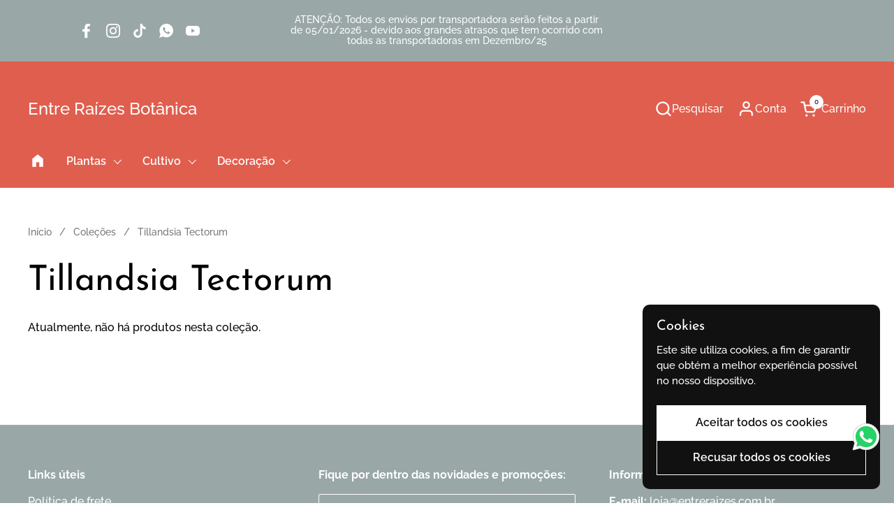

--- FILE ---
content_type: text/css
request_url: https://entreraizes.com.br/cdn/shop/t/23/assets/theme.css?v=44635122622383770391760968086
body_size: 10702
content:
input,:before,:after,*{box-sizing:border-box}audio,canvas,progress,video{display:inline-block;vertical-align:baseline}input[type=number]::-webkit-inner-spin-button,input[type=number]::-webkit-outer-spin-button{display:none}input[type=number]{-moz-appearance:textfield;-webkit-appearance:textfield;appearance:textfield}input[type=search]::-webkit-search-cancel-button,input[type=search]::-webkit-search-decoration{-webkit-appearance:none}input[type=search]::-ms-clear{display:none}html,body,div,span,applet,object,iframe,h1,h2,h3,h4,h5,h6,p,blockquote,pre,a,abbr,acronym,address,big,cite,code,del,dfn,em,img,ins,kbd,q,s,samp,small,strike,strong,sub,sup,tt,var,b,u,i,center,dl,dt,dd,ol,ul,li,fieldset,form,label,legend,table,caption,tbody,tfoot,thead,tr,th,td,article,aside,canvas,details,embed,figure,figcaption,footer,header,hgroup,menu,nav,output,ruby,section,summary,time,mark,audio,video,button{margin:0;padding:0;border:0;font-size:100%;font:inherit;vertical-align:baseline}article,aside,details,figcaption,figure,footer,header,hgroup,menu,nav,section{display:block}body{line-height:1}ol,ul{list-style:none}blockquote,q{quotes:none}blockquote:before,blockquote:after,q:before,q:after{content:"";content:none}table{border-collapse:collapse;border-spacing:0}a{text-decoration:none}button{background:transparent;border:none;box-shadow:none;cursor:pointer}.clearfix:after{content:"";display:table;clear:both}.hide,.hidden{display:none}summary{list-style:none}summary::-webkit-details-marker{display:none}*:focus:not(:focus-visible){outline:none!important}*{-webkit-font-smoothing:antialiased;-moz-osx-font-smoothing:grayscale}.visually-hidden{clip:rect(0 0 0 0);clip-path:inset(50%);height:1px;overflow:hidden;position:absolute;white-space:nowrap;width:1px}.gutter--none{padding:0}.gutter--small{padding:var(--gutter-small)}.gutter--regular{padding:var(--gutter-regular)}.gutter--large{padding:var(--gutter-large)}.gutter--xlarge{padding:var(--gutter-xlarge)}.gutter-top--none{padding-top:0!important}.gutter-top--small{padding-top:var(--gutter-small)}.gutter-top--regular{padding-top:var(--gutter-regular)}.gutter-top--large{padding-top:var(--gutter-large)}.gutter-top--xlarge{padding-top:var(--gutter-xlarge)}.gutter-bottom--none{padding-bottom:0}.gutter-bottom--small{padding-bottom:var(--gutter-small)}.gutter-bottom--regular{padding-bottom:var(--gutter-regular)}.gutter-bottom--large{padding-bottom:var(--gutter-large)}.gutter-bottom--xlarge{padding-bottom:var(--gutter-xlarge)}.spacing--xsmall>*{margin-bottom:.25em}.spacing--xsmall>*.increased-spacing{margin-top:.75em;margin-bottom:.75em}.spacing--small>*{margin-bottom:.5em}.spacing--small>*.increased-spacing{margin-top:1em;margin-bottom:1em}.spacing--large>*{margin-bottom:.75em}.spacing--large>*.increased-spacing{margin-top:1.5em;margin-bottom:1.5em}.spacing--xlarge>*{margin-bottom:1em}.spacing--xlarge>*.increased-spacing{margin-top:2em;margin-bottom:2em}.panel,.card{border:solid 1px var(--color-borders-cards);border-radius:var(--border-radius-cards);overflow:hidden;background-color:var(--color-background-cards);position:relative;color:var(--color-text-cards)}.card .button{color:var(--color-text-cards)}.card .button--outline{border-color:var(--color-text-cards)}.card .button--outline .button__icon svg path{fill:var(--color-text-cards)}.card .button--solid{background-color:var(--color-text-cards);border-color:var(--color-text-cards);color:var(--color-foreground-cards)}.card .button--solid .button__icon svg path{fill:var(--color-foreground-cards)}.no-touchevents .card .button.button--solid:hover,.no-touchevents .card .button.button--outline-hover-solid:hover{background-color:var(--color-text-cards);border-color:var(--color-text-cards);color:var(--color-foreground-cards)}.no-touchevents .card .button.button--solid:hover span,.no-touchevents .card .button.button--outline-hover-solid:hover span{color:var(--color-foreground-cards)}.no-touchevents .card .button.button--solid:hover path,.no-touchevents .card .button.button--outline-hover-solid:hover path{fill:var(--color-foreground-cards)}.no-touchevents .card .button.button--outline:not(.button--outline-hover-solid):hover{border-color:var(--color-text-cards);color:var(--color-text-cards)}.no-touchevents .card .button.button--outline:not(.button--outline-hover-solid):hover span{color:var(--color-text-cards)}.no-touchevents .card .button.button--outline:not(.button--outline-hover-solid):hover path{fill:var(--color-text-cards)}.card a:not(.button){color:var(--color-text-cards)}.card .text-animation--underline,.card .text-animation--underline-thin,.card .text-animation--underline-large{background-image:linear-gradient(to right,var(--color-text-cards),var(--color-text-cards))}@media screen and (max-width: 1023px){.text-size--xsmall{font-size:calc(11px / 16 * var(--base-body-primary-size) + 0px)}}@media screen and (min-width: 1024px){.text-size--xsmall{font-size:calc(12px / 16 * var(--base-body-primary-size) + 0px)}}@media screen and (max-width: 474px){.sidebar-widget--outline .sidebar-widget__title,.text-size--small{font-size:calc(13px / 16 * var(--base-body-primary-size) + 0px)}}@media screen and (min-width: 475px) and (max-width: 1023px){.sidebar-widget--outline .sidebar-widget__title,.text-size--small{font-size:calc(14px / 16 * var(--base-body-primary-size) + 0px)}}@media screen and (min-width: 1024px){.sidebar-widget--outline .sidebar-widget__title,.text-size--small{font-size:calc(15px / 16 * var(--base-body-primary-size) + 0px)}}@media screen and (max-width: 474px){input,textarea,select,.text-size--regular{font-size:calc(15px / 16 * var(--base-body-primary-size) + 0px)}}@media screen and (min-width: 475px) and (max-width: 1023px){input,textarea,select,.text-size--regular{font-size:calc(16px / 16 * var(--base-body-primary-size) + 0px)}}@media screen and (min-width: 1024px){input,textarea,select,.text-size--regular{font-size:calc(16px / 16 * var(--base-body-primary-size) + 0px)}}@media screen and (max-width: 474px){.sidebar-widget__title,.shopify-challenge__container .shopify-challenge__message,.text-size--large{font-size:calc(16px / 16 * var(--base-body-primary-size) + 0px)}}@media screen and (min-width: 475px) and (max-width: 1023px){.sidebar-widget__title,.shopify-challenge__container .shopify-challenge__message,.text-size--large{font-size:calc(18px / 16 * var(--base-body-primary-size) + 0px)}}@media screen and (min-width: 1024px){.sidebar-widget__title,.shopify-challenge__container .shopify-challenge__message,.text-size--large{font-size:calc(18px / 16 * var(--base-body-primary-size) + 0px)}}@media screen and (max-width: 474px){.text-size--larger{font-size:calc(20px / 16 * var(--base-body-primary-size) + 0px)}}@media screen and (min-width: 475px) and (max-width: 1023px){.text-size--larger{font-size:calc(26px / 16 * var(--base-body-primary-size) + 0px)}}@media screen and (min-width: 1024px){.text-size--larger{font-size:calc(26px / 16 * var(--base-body-primary-size) + 0px)}}@media screen and (max-width: 474px){.sidebar-widget__content .product-price--original,.text-size--xlarge{font-size:calc(24px / 16 * var(--base-body-primary-size) + 0px)}}@media screen and (min-width: 475px) and (max-width: 1023px){.sidebar-widget__content .product-price--original,.text-size--xlarge{font-size:calc(30px / 16 * var(--base-body-primary-size) + 0px)}}@media screen and (min-width: 1024px){.sidebar-widget__content .product-price--original,.text-size--xlarge{font-size:calc(36px / 16 * var(--base-body-primary-size) + 0px)}}.alert{display:inline-flex;padding:.875rem 1rem .75rem;margin-bottom:1.125rem;border-radius:var(--border-radius-forms);border:1px solid;line-height:1.1;clear:left;align-items:center}h1,h2,h3,h4,h5,h6,.h1,.h2,.h3,.h4,.h5,.h6{font-family:var(--font-stack-headings-primary);font-weight:var(--font-weight-headings-primary);font-style:var(--font-style-headings-primary);line-height:var(--base-headings-line);letter-spacing:var(--base-headings-spacing);margin-bottom:1rem}.rte h1:not(:first-child),.rte h2:not(:first-child),.rte h3:not(:first-child),.rte h4:not(:first-child),.rte h5:not(:first-child),.rte h6:not(:first-child),.rte .h1:not(:first-child),.rte .h2:not(:first-child),.rte .h3:not(:first-child),.rte .h4:not(:first-child),.rte .h5:not(:first-child),.rte .h6:not(:first-child){margin-top:2rem}@media screen and (max-width: 474px){h1,.h1{font-size:calc(34px / 60 * var(--base-headings-primary-size) + 0px)}}@media screen and (min-width: 475px) and (max-width: 1023px){h1,.h1{font-size:calc(46px / 60 * var(--base-headings-primary-size) + 0px)}}@media screen and (min-width: 1024px){h1,.h1{font-size:calc(60px / 60 * var(--base-headings-primary-size) + 0px)}}@media screen and (max-width: 474px){h2,.h2{font-size:calc(28px / 60 * var(--base-headings-primary-size) + 0px)}}@media screen and (min-width: 475px) and (max-width: 1023px){h2,.h2{font-size:calc(38px / 60 * var(--base-headings-primary-size) + 0px)}}@media screen and (min-width: 1024px){h2,.h2{font-size:calc(42px / 60 * var(--base-headings-primary-size) + 0px)}}@media screen and (max-width: 474px){h3,.h3{font-size:calc(24px / 60 * var(--base-headings-primary-size) + 0px)}}@media screen and (min-width: 475px) and (max-width: 1023px){h3,.h3{font-size:calc(30px / 60 * var(--base-headings-primary-size) + 0px)}}@media screen and (min-width: 1024px){h3,.h3{font-size:calc(36px / 60 * var(--base-headings-primary-size) + 0px)}}h4,.h4{font-size:calc(20px / 60 * var(--base-headings-primary-size) + 0px)}h5,h6,.h5,.h6{font-size:calc(18px / 60 * var(--base-headings-primary-size) + 0px)}a{color:var(--color-text-main)}body,input,textarea,select{font-family:var(--font-stack-body-primary);font-weight:var(--font-weight-body-primary);font-style:var(--font-style-body-primary);line-height:var(--base-body-line)}body{background:var(--color-background-main);color:var(--color-text-main)}@media screen and (max-width: 474px){body{font-size:calc(15px / 16 * var(--base-body-primary-size) + 0px)}}@media screen and (min-width: 475px) and (max-width: 1023px){body{font-size:calc(16px / 16 * var(--base-body-primary-size) + 0px)}}@media screen and (min-width: 1024px){body{font-size:calc(16px / 16 * var(--base-body-primary-size) + 0px)}}.rte body:not(:first-child){margin-top:2rem}input,textarea,select{font-size:calc(16px / 16 * var(--base-body-primary-size) + 0px)}.heading-size--xsmall{line-height:calc(var(--base-headings-line) * 1.1)}.heading-size--xsmall{font-size:calc(18px / 60 * var(--base-headings-primary-size) + 0px)}.heading-size--small{line-height:calc(var(--base-headings-line) * 1.1)}@media screen and (max-width: 474px){.heading-size--small{font-size:calc(24px / 60 * var(--base-headings-primary-size) + 0px)}}@media screen and (min-width: 475px) and (max-width: 1023px){.heading-size--small{font-size:calc(30px / 60 * var(--base-headings-primary-size) + 0px)}}@media screen and (min-width: 1024px){.heading-size--small{font-size:calc(36px / 60 * var(--base-headings-primary-size) + 0px)}}.heading-size--page-title{line-height:calc(var(--base-headings-line) * 1.1)}@media screen and (max-width: 474px){.heading-size--page-title{font-size:calc(34px / 60 * var(--base-headings-primary-size) + 0px)}}@media screen and (min-width: 475px) and (max-width: 1023px){.heading-size--page-title{font-size:calc(46px / 60 * var(--base-headings-primary-size) + 0px)}}@media screen and (min-width: 1024px){.heading-size--page-title{font-size:calc(50px / 60 * var(--base-headings-primary-size) + 0px)}}@media screen and (max-width: 474px){.heading-size--regular{font-size:calc(34px / 60 * var(--base-headings-primary-size) + 0px)}}@media screen and (min-width: 475px) and (max-width: 1023px){.heading-size--regular{font-size:calc(46px / 60 * var(--base-headings-primary-size) + 0px)}}@media screen and (min-width: 1024px){.heading-size--regular{font-size:calc(60px / 60 * var(--base-headings-primary-size) + 0px)}}@media screen and (max-width: 474px){.heading-size--large{font-size:calc(40px / 60 * var(--base-headings-primary-size) + 0px)}}@media screen and (min-width: 475px) and (max-width: 1023px){.heading-size--large{font-size:calc(60px / 60 * var(--base-headings-primary-size) + 0px)}}@media screen and (min-width: 1024px){.heading-size--large{font-size:calc(80px / 60 * var(--base-headings-primary-size) + 0px)}}@media screen and (max-width: 474px){.heading-size--xlarge{font-size:calc(50px / 60 * var(--base-headings-primary-size) + 0px)}}@media screen and (min-width: 475px) and (max-width: 1023px){.heading-size--xlarge{font-size:calc(80px / 60 * var(--base-headings-primary-size) + 0px)}}@media screen and (min-width: 1024px){.heading-size--xlarge{font-size:calc(120px / 60 * var(--base-headings-primary-size) + 0px)}}.text-font--primary{font-family:var(--font-stack-body-primary);font-weight:var(--font-weight-body-primary);font-style:var(--font-style-body-primary);line-height:var(--base-body-line)}.text-font--secondary{font-family:var(--font-stack-body-secondary);font-weight:var(--font-weight-body-secondary);font-style:var(--font-stack-body-secondary);line-height:1.1}@media screen and (max-width: 474px){.text-font--secondary.text-size--regular{font-size:calc(16px / 18 * var(--base-body-secondary-size) + 0px)}}@media screen and (min-width: 475px) and (max-width: 1023px){.text-font--secondary.text-size--regular{font-size:calc(18px / 18 * var(--base-body-secondary-size) + 0px)}}@media screen and (min-width: 1024px){.text-font--secondary.text-size--regular{font-size:calc(18px / 18 * var(--base-body-secondary-size) + 0px)}}@media screen and (max-width: 474px){.text-font--secondary.text-size--large{font-size:calc(22px / 18 * var(--base-body-secondary-size) + 0px)}}@media screen and (min-width: 475px) and (max-width: 1023px){.text-font--secondary.text-size--large{font-size:calc(28px / 18 * var(--base-body-secondary-size) + 0px)}}@media screen and (min-width: 1024px){.text-font--secondary.text-size--large{font-size:calc(30px / 18 * var(--base-body-secondary-size) + 0px)}}.text-font--heading{font-family:var(--font-stack-headings-primary);font-weight:var(--font-weight-headings-primary);font-style:var(--font-style-headings-primary);line-height:var(--base-headings-line);letter-spacing:var(--base-headings-spacing);display:block;margin-bottom:1rem}.text-weight--medium{font-weight:var(--font-weight-body-primary-medium)}.text-weight--bold{font-weight:var(--font-weight-body-primary-bold)}.text-color--opacity{opacity:.62}.text-decoration--underline{text-decoration:underline}.text-decoration--line-through{text-decoration:line-through}.text-transform--uppercase{text-transform:uppercase}.text-transform--none{text-transform:none}.text-line-height--small{line-height:1.1}.text-line-height--medium{line-height:1.25}.text-style--italic{font-style:italic}.text-style--normal{font-style:normal}html[dir=rtl] .text-align--left{text-align:right}html[dir=ltr] .text-align--left{text-align:left}.text-align--center{text-align:center}html[dir=rtl] .text-align--right{text-align:left}html[dir=ltr] .text-align--right{text-align:right}.text-animation--underline{background-image:linear-gradient(to right,var(--color-text-main),var(--color-text-main));background-size:0% 2px;background-repeat:no-repeat;display:inline;padding-bottom:3px;transition:all 175ms linear}html[dir=rtl] .text-animation--underline{background-position:right calc(1em + 6px)}html[dir=ltr] .text-animation--underline{background-position:left calc(1em + 6px)}.no-touchevents a:hover .text-animation--underline,.no-touchevents button:hover .text-animation--underline{background-size:100% 2px}@media screen and (max-width: 1023px){a .text-animation--underline.underline-mobile{background-size:100% 2px}}.text-animation--underline-thin{background-image:linear-gradient(to right,var(--color-text-main),var(--color-text-main));background-size:0% 1px;background-repeat:no-repeat;display:inline;padding-bottom:3px;transition:all 175ms linear}html[dir=rtl] .text-animation--underline-thin{background-position:right calc(1em + 4px)}html[dir=ltr] .text-animation--underline-thin{background-position:left calc(1em + 4px)}.no-touchevents a:hover .text-animation--underline-thin,.no-touchevents button:hover .text-animation--underline-thin{background-size:100% 1px}@media screen and (max-width: 1023px){a .text-animation--underline-thin.underline-mobile{background-size:100% 1px}}.text-line-height--small .text-animation--underline-thin{background-position:0 calc(1em + 2px)}.text-animation--underline-large{background-image:linear-gradient(to right,var(--color-text-main),var(--color-text-main));background-size:0% 3px;background-repeat:no-repeat;display:inline;padding-bottom:3px;transition:all 175ms linear}html[dir=rtl] .text-animation--underline-large{background-position:right calc(1em + 10px)}html[dir=ltr] .text-animation--underline-large{background-position:left calc(1em + 10px)}.no-touchevents a:hover .text-animation--underline-large,.no-touchevents button:hover .text-animation--underline-large{background-size:100% 3px}@media screen and (max-width: 1023px){a .text-animation--underline-large.underline-mobile{background-size:100% 3px}}.text-animation--underline-in-header{background-image:linear-gradient(to right,var(--color-text-header),var(--color-text-header));background-size:0% 1px;background-repeat:no-repeat;display:inline;padding-bottom:3px;transition:all 175ms linear}html[dir=rtl] .text-animation--underline-in-header{background-position:right calc(1em + 4px)}html[dir=ltr] .text-animation--underline-in-header{background-position:left calc(1em + 4px)}.no-touchevents a:hover .text-animation--underline-in-header,.no-touchevents button:hover .text-animation--underline-in-header{background-size:100% 1px}@media screen and (max-width: 1023px){a .text-animation--underline-in-header.underline-mobile{background-size:100% 1px}}.text-with-icon{position:relative;color:var(--color-text-main);display:inline-flex;align-items:center;margin-inline-end:1.25rem}.text-with-icon svg *{fill:var(--color-text-main)}.text-with-icon .text-animation--underline-thin{background-position:0 calc(1em + 4px);padding-bottom:0}.text-with-icon--compact{margin-inline-end:1.875rem}.text-with-icon--compact .text-with-icon__icon{margin-inline-end:.625rem}.text-with-icon--tooltip{position:relative;width:2rem;height:2rem;margin-inline-end:.625rem}.text-with-icon--tooltip .text-with-icon__label{position:absolute;top:-100%;left:50%;width:max-content;transform:translate(-50%);background:var(--color-text-main);color:var(--color-background-main);padding:.0625rem .4375rem;border-radius:clamp(0px,var(--border-radius-buttons),5px);opacity:0;transition:opacity .12s linear;pointer-events:none}.text-with-icon--tooltip .text-with-icon__label:after{top:100%;left:50%;border:solid transparent;content:"";height:0;width:0;position:absolute;pointer-events:none;border-color:transparent;border-top-color:var(--color-text-main);border-width:.3125rem;margin-inline-start:-.3125rem}.text-with-icon--tooltip:hover .text-with-icon__label{opacity:1}.text-with-icon__icon{display:flex;align-items:center;margin-inline-end:.5rem}.text-with-icon--small svg{width:1.375rem;height:1.375rem}.text-with-icon--large svg{width:2rem;height:2rem}.mobile-menu-button,.qty-button,.show-more_toggler,.facet-checkbox,.pill--has-close,a.text-with-icon,a.icon-button{position:relative}.mobile-menu-button:after,.qty-button:after,.show-more_toggler:after,.facet-checkbox:after,.pill--has-close:after,a.text-with-icon:after,a.icon-button:after{content:"";display:block;position:absolute;width:100%;min-width:2.75rem;height:100%;min-height:2.75rem;top:50%;left:50%;transform:translate(-50%,-50%)}@media screen and (max-width: 767px){.mobile-menu-button:after,.qty-button:after,.show-more_toggler:after,.facet-checkbox:after,.pill--has-close:after,a.text-with-icon:after,a.icon-button:after{min-width:2.5rem;min-height:2.5rem}}#main a.text-link,.rte a{color:var(--color-text-main);transition:all 175ms linear;border-bottom:1px solid}.no-touchevents #main a.text-link:hover,.no-touchevents .rte a:hover{color:var(--color-text-main)}a.text-link{border-bottom:1px solid;padding-bottom:1px;transition:all .1s linear}.no-touchevents a.text-color--opacity:hover{opacity:1}.text-link--has-icon{border:0;display:inline-flex;align-items:center;gap:var(--gutter-small);font-weight:var(--font-weight-body-primary-medium)}.text-link--has-icon svg path{fill:var(--color-text-main)}del{text-decoration:line-through;opacity:.54}strong{font-weight:var(--font-weight-body-primary-bold)}em{font-style:italic}p{margin-bottom:1rem}.rte{word-wrap:break-word}.rte ul,.rte ol{margin-top:.75rem;margin-bottom:1em;margin-inline-start:2em}.rte ul li:not(:first-child),.rte ol li:not(:first-child){margin-top:.75rem}.rte ul ul,.rte ul ol,.rte ol ul,.rte ol ol{margin-inline-start:2em}.rte ul{list-style:disc outside}.rte ul ul{list-style:circle outside}.rte ul ul ul{list-style:square outside}.rte ol{list-style:decimal outside}.rte p:last-child{margin-bottom:0}.rte blockquote{padding:.75rem 1.125rem;border-left:.1875rem solid var(--color-borders-main)}.rte blockquote:not(:first-child){margin-top:1.5rem}.rte blockquote:not(:last-child){margin-bottom:1.5rem}.rte img{max-width:100%;height:auto}.rte iframe[src*=youtube],.rte iframe[src*=vimeo]{width:100%;height:100%;aspect-ratio:16/9}.rte table{width:100%;border:1px solid var(--color-borders-main)}html[dir=rtl] .rte table{text-align:right}html[dir=ltr] .rte table{text-align:left}.rte table tr{border-top:1px solid var(--color-borders-main)}.rte table thead tr{border-top:none}.rte table th,.rte table td{min-height:41px;padding:10px 14px 8px}html[dir=rtl] .rte table th,html[dir=rtl] .rte table td{border-left:1px solid var(--color-borders-main)}html[dir=ltr] .rte table th,html[dir=ltr] .rte table td{border-right:1px solid var(--color-borders-main)}.rte table td,.rte table th{vertical-align:top}.table-wrapper{overflow-x:auto}.remove-line-height-space{margin-bottom:calc(1em * var(--base-body-line) / -2 + .3125rem)}.remove-line-height-space--small{margin-bottom:-.55em}.remove-line-height-space--medium{margin-bottom:calc(-.625em + .3125rem)}.jdgm-widget select,#klaviyo-product-reviews-wrapper select{background-image:none!important}.container--small{margin:0 auto;width:100%;max-width:667px;padding-left:var(--gutter-container);padding-right:var(--gutter-container)}.container--compact{margin:0 auto;width:100%;max-width:calc(var(--theme-max-width) * 920 / 1360);padding-left:var(--gutter-container);padding-right:var(--gutter-container)}.container--medium{margin:0 auto;width:100%;max-width:calc(var(--theme-max-width) * 1023 / 1360);padding-left:var(--gutter-container);padding-right:var(--gutter-container)}.container--large{margin:0 auto;width:100%;max-width:var(--theme-max-width);padding-left:var(--gutter-container);padding-right:var(--gutter-container)}.container--fullwidth{max-width:100%;padding:0}.container--fullwidth-with-horizontal-space{max-width:100%;padding-left:var(--gutter-container);padding-right:var(--gutter-container)}.container--vertical-space{margin-top:var(--container-vertical-space)}.container--vertical-space-small{margin-top:clamp(2.5rem,var(--container-vertical-space),4.375rem)}@media screen and (max-width: 767px){.container--vertical-space-small{margin-top:clamp(1.25rem,var(--container-vertical-space) * .5,2.5rem)}}.container--vertical-space-xsmall{margin-top:calc(var(--container-vertical-space) * .5)}.container--no-margin-if-not-first:not(:first-of-type){margin-top:0}.container--remove-bottom-margin{margin-bottom:calc(var(--container-vertical-space) * -.5)}.toggle-when-first:first-of-type .element--show-when-section-is-first,.breadcrumb-main+.toggle-when-first .element--show-when-section-is-first{display:block!important}.mount-slideshow:last-child .css-slider--bottom-navigation .css-slider-navigation-container{margin-bottom:-.75rem}#main .shopify-section:first-of-type .container--vertical-space:not(.container--fullwidth){margin-top:clamp(24px,var(--container-vertical-space) / 2,50px)}#html #main .shopify-section:first-of-type .container--fullwidth{margin-top:0!important}.container--remove-margin-after+.container--remove-margin-before{margin-top:0}.section--remove-bottom-margin-after+.shopify-section>.container--vertical-space:first-of-type{margin-top:0}.shopify-section{position:relative}.container--has-background{padding-top:var(--container-vertical-space);padding-bottom:var(--container-vertical-space)}@media screen and (max-width: 767px){.container--has-background{padding-top:calc(var(--container-vertical-space) / 2);padding-bottom:calc(var(--container-vertical-space) / 2)}}.container--negative-margin{margin-bottom:calc(var(--container-vertical-space) * -1)}.container--negative-margin-small{margin-bottom:clamp(-2.5rem,var(--container-vertical-space) * -1,-4.375rem)}@media screen and (min-width: 768px) and (max-width: 1023px){#main>.shopify-section:first-of-type>.container--vertical-space-small:first-of-type,#main>.shopify-section:first-of-type>.container--vertical-space-xsmall:first-of-type,#main>.shopify-section:first-of-type>.container--vertical-space:first-of-type{margin-top:2.1875rem!important}#html #main .shopify-section:first-of-type>.container--vertical-space.reduce-margin-if-first{margin-top:0!important}}@media screen and (max-width: 767px){#main>.shopify-section:first-of-type>.container--vertical-space-small:first-of-type,#main>.shopify-section:first-of-type>.container--vertical-space-xsmall:first-of-type,#main>.shopify-section:first-of-type>.container--vertical-space:first-of-type{margin-top:1.5625rem!important}}.remove-empty-space>*:empty{display:none}.remove-empty-space>*:first-child{margin-top:0}.remove-empty-space>*:last-child{margin-bottom:0}.gutter-bottom--page{margin-bottom:calc(var(--gutter-large) * .8)}.margin-bottom--regular{margin-bottom:var(--gutter-regular)}.margin-bottom--large{margin-bottom:var(--gutter-large)}.margin-top--regular{margin-top:var(--gutter-regular)}@media screen and (min-width: 1024px){.spacing--custom>*:not(:last-child){margin-bottom:var(--spacing)}}@media screen and (min-width: 768px) and (max-width: 1023px){.spacing--custom>*:not(:last-child){margin-bottom:calc(var(--spacing) / 1.5)}}@media screen and (max-width: 767px){.spacing--custom>*:not(:last-child){margin-bottom:calc(var(--spacing) / 2)}}.spacing--custom-xsmall>*{margin-bottom:calc(var(--gutter-small) / 2)}.spacing--custom-small>*{margin-bottom:var(--gutter-small)}.spacing--custom-large>*{margin-bottom:var(--gutter-regular)}.spacing--custom-xlarge>*{margin-bottom:calc(var(--gutter-large) * .8)}.spacing--custom-xxlarge>*{margin-bottom:calc(var(--gutter-large) * 1.1)}.align-content{display:flex;height:100%;position:relative}.align-content--horizontal-left{justify-content:flex-start}html[dir=rtl] .align-content--horizontal-left{text-align:right}html[dir=ltr] .align-content--horizontal-left{text-align:left}.align-content--horizontal-center{justify-content:center;text-align:center}.align-content--horizontal-right{justify-content:flex-end}html[dir=rtl] .align-content--horizontal-right{text-align:left}html[dir=ltr] .align-content--horizontal-right{text-align:right}.align-content--vertical-top{align-items:flex-start}.align-content--vertical-middle{align-items:center}.align-content--vertical-bottom{align-items:flex-end}.element--opacity-30{opacity:.3}.element--opacity-1{opacity:1}.element--height-small{min-height:40vh}@media screen and (orientation: portrait){.element--height-small{min-height:25vh}}.element--height-regular{min-height:60vh}@media screen and (orientation: portrait){.element--height-regular{min-height:40vh}}.element--height-large{min-height:80vh}@media screen and (orientation: portrait){.element--height-large{min-height:55vh}}.element--body-bgc{background-color:var(--color-background-main)}.element--has-border{border-color:var(--color-borders-cards);border-width:1px;border-style:solid}.element--no-bg{background:none}.element--has-border--body{border-color:var(--color-borders-main);border-width:1px;border-style:solid}.element--has-border-thin{border-width:1px}.element--no-border{border:0}@media screen and (max-width: 767px){.element--no-border-on-small{border:0}}.element--border-radius{border-radius:var(--border-radius-cards);overflow:hidden}.element--border-radius img{border-radius:var(--border-radius-cards)}.element--border-radius-top,.element--border-radius-top img{border-radius:var(--border-radius-cards) var(--border-radius-cards) 0 0}.element--border-width-clamped{border-style:solid;border-width:clamp(0px,1px,1px)}.element--no-radius{border-radius:0}.element--is-inline-block{display:inline-block}.element--display-none{display:none}.element--hide{display:none!important}@media screen and (max-width: 767px){.element--hide-on-small{display:none!important}}@media screen and (max-width: 1023px){.element--hide-on-portable{display:none!important}}@media screen and (min-width: 1024px){.element--hide-on-portable-plus{display:none!important}}@media screen and (min-width: 768px){.element--hide-on-desk{display:none!important}}.element--align-self-center{align-self:center}.element--z-1{z-index:1}@media screen and (min-width: 768px){.element--is-sticky{position:sticky!important;top:var(--col-gap)}}.element--overflow-hidden{overflow:hidden}.element--horizontal-space--regular-x-2{padding-left:calc(var(--gutter-regular) * 2);padding-right:calc(var(--gutter-regular) * 2)}.element--horizontal-space--large-x-2{padding-left:calc(var(--gutter-large) * 2);padding-right:calc(var(--gutter-large) * 2)}.element--horizontal-space--xlarge-x-2{padding-left:calc(var(--gutter-xlarge) * 2);padding-right:calc(var(--gutter-xlarge) * 2)}@keyframes reveal-image{0%{clip-path:polygon(0 0,100% 0,100% 0,0 0);transform:translateY(-.625rem)}to{clip-path:polygon(0 0,100% 0,100% 100%,0 100%);transform:translateY(0)}}@keyframes reveal-opacity{0%{opacity:0}to{opacity:1}}.shopify-policy__container{width:100%;max-width:var(--theme-max-width)!important;padding-left:var(--gutter-container)!important;padding-right:var(--gutter-container)!important;margin-top:clamp(2.5rem,var(--container-vertical-space),4.375rem)!important}.shopify-policy__title{text-align:left!important}@media screen and (max-width: 474px){.product-item__text{padding-bottom:0}.product-item__text.spacing--xlarge>*{margin-bottom:.5em}.product-item__ratings{margin-top:5px}}.grid{--col-gap: var(--grid-gap);--col-size: calc( (100% - var(--col-gap) * (var(--visible-cols) - 1)) / var(--visible-cols) );display:grid;align-items:start;grid-gap:var(--col-gap)}.grid--justify-center{justify-content:center}.grid--justify-space-between{justify-content:end}.grid--align-items-center{align-items:center}.grid--align-items-stretch{align-items:stretch}.grid-1{--visible-cols: 1}.grid-2{--visible-cols: 2}.grid-3{--visible-cols: 3}.grid-4{--visible-cols: 4}.grid-5{--visible-cols: 5}.grid-6{--visible-cols: 6}@media screen and (max-width: 1280px){.grid-laptop-1{--visible-cols: 1}}@media screen and (max-width: 1280px){.grid-laptop-2{--visible-cols: 2}}@media screen and (max-width: 1280px){.grid-laptop-3{--visible-cols: 3}}@media screen and (max-width: 1280px){.grid-laptop-4{--visible-cols: 4}}@media screen and (max-width: 1280px){.grid-laptop-5{--visible-cols: 5}}@media screen and (max-width: 1280px){.grid-laptop-6{--visible-cols: 6}}@media screen and (max-width: 1023px){.grid-portable-1{--visible-cols: 1}}@media screen and (max-width: 1023px){.grid-portable-2{--visible-cols: 2}}@media screen and (max-width: 1023px){.grid-portable-3{--visible-cols: 3}}@media screen and (max-width: 1023px){.grid-portable-4{--visible-cols: 4}}@media screen and (max-width: 1023px){.grid-portable-5{--visible-cols: 5}}@media screen and (max-width: 1023px){.grid-portable-6{--visible-cols: 6}}@media screen and (max-width: 767px){.grid-lap-1{--visible-cols: 1}}@media screen and (max-width: 767px){.grid-lap-2{--visible-cols: 2}}@media screen and (max-width: 767px){.grid-lap-3{--visible-cols: 3}}@media screen and (max-width: 767px){.grid-lap-4{--visible-cols: 4}}@media screen and (max-width: 767px){.grid-lap-5{--visible-cols: 5}}@media screen and (max-width: 767px){.grid-lap-6{--visible-cols: 6}}@media screen and (max-width: 474px){.grid-palm-1{--visible-cols: 1}}@media screen and (max-width: 474px){.grid-palm-2{--visible-cols: 2}}@media screen and (max-width: 474px){.grid-palm-3{--visible-cols: 3}}@media screen and (max-width: 474px){.grid-palm-4{--visible-cols: 4}}@media screen and (max-width: 474px){.grid-palm-5{--visible-cols: 5}}@media screen and (max-width: 474px){.grid-palm-6{--visible-cols: 6}}@media screen and (max-width: 374px){.grid-tiny-1{--visible-cols: 1}}@media screen and (max-width: 374px){.grid-tiny-2{--visible-cols: 2}}@media screen and (max-width: 374px){.grid-tiny-3{--visible-cols: 3}}@media screen and (max-width: 374px){.grid-tiny-4{--visible-cols: 4}}@media screen and (max-width: 374px){.grid-tiny-5{--visible-cols: 5}}@media screen and (max-width: 374px){.grid-tiny-6{--visible-cols: 6}}.grid--slider{grid-auto-flow:column;grid-template-columns:var(--col-size);grid-auto-columns:var(--col-size);position:relative}.grid--layout{grid-template-columns:repeat(var(--visible-cols),var(--col-size));position:relative}@media screen and (max-width: 1280px){.laptop-hide{display:none!important}.laptop-show{display:block}}@media screen and (max-width: 1023px){.portable-hide{display:none!important}.portable-show{display:block}}@media screen and (max-width: 767px){.lap-hide{display:none!important}.lap-show{display:block}}@media screen and (max-width: 474px){.palm-hide{display:none!important}.palm-show{display:block}}@media screen and (max-width: 374px){.tiny-hide{display:none!important}.tiny-show{display:block}}.grid--gap-small{--col-gap: 18px}.grid--gap-large{--col-gap: calc(var(--gutter-xlarge) * .6)}.grid--gap-xlarge{--col-gap: calc(var(--gutter-xlarge) * .8)}.grid--gap-none{--col-gap: 0px}.grid--gap-bottom{row-gap:var(--gutter-xlarge)}.grid--no-stretch,.grid--align-items-start{align-items:start}.grid-offset-1{grid-column-start:span 1}.grid-offset-2{grid-column-start:span 2}.grid-offset-3{grid-column-start:span 3}.grid-offset-4{grid-column-start:span 4}.grid-offset-5{grid-column-start:span 5}.grid-offset-6{grid-column-start:span 6}@media screen and (max-width: 1280px){.grid-offset-laptop-1{grid-column-start:span 1}}@media screen and (max-width: 1280px){.grid-offset-laptop-2{grid-column-start:span 2}}@media screen and (max-width: 1280px){.grid-offset-laptop-3{grid-column-start:span 3}}@media screen and (max-width: 1280px){.grid-offset-laptop-4{grid-column-start:span 4}}@media screen and (max-width: 1280px){.grid-offset-laptop-5{grid-column-start:span 5}}@media screen and (max-width: 1280px){.grid-offset-laptop-6{grid-column-start:span 6}}@media screen and (max-width: 1023px){.grid-offset-portable-1{grid-column-start:span 1}}@media screen and (max-width: 1023px){.grid-offset-portable-2{grid-column-start:span 2}}@media screen and (max-width: 1023px){.grid-offset-portable-3{grid-column-start:span 3}}@media screen and (max-width: 1023px){.grid-offset-portable-4{grid-column-start:span 4}}@media screen and (max-width: 1023px){.grid-offset-portable-5{grid-column-start:span 5}}@media screen and (max-width: 1023px){.grid-offset-portable-6{grid-column-start:span 6}}@media screen and (max-width: 767px){.grid-offset-lap-1{grid-column-start:span 1}}@media screen and (max-width: 767px){.grid-offset-lap-2{grid-column-start:span 2}}@media screen and (max-width: 767px){.grid-offset-lap-3{grid-column-start:span 3}}@media screen and (max-width: 767px){.grid-offset-lap-4{grid-column-start:span 4}}@media screen and (max-width: 767px){.grid-offset-lap-5{grid-column-start:span 5}}@media screen and (max-width: 767px){.grid-offset-lap-6{grid-column-start:span 6}}@media screen and (max-width: 474px){.grid-offset-palm-1{grid-column-start:span 1}}@media screen and (max-width: 474px){.grid-offset-palm-2{grid-column-start:span 2}}@media screen and (max-width: 474px){.grid-offset-palm-3{grid-column-start:span 3}}@media screen and (max-width: 474px){.grid-offset-palm-4{grid-column-start:span 4}}@media screen and (max-width: 474px){.grid-offset-palm-5{grid-column-start:span 5}}@media screen and (max-width: 474px){.grid-offset-palm-6{grid-column-start:span 6}}@media screen and (max-width: 374px){.grid-offset-tiny-1{grid-column-start:span 1}}@media screen and (max-width: 374px){.grid-offset-tiny-2{grid-column-start:span 2}}@media screen and (max-width: 374px){.grid-offset-tiny-3{grid-column-start:span 3}}@media screen and (max-width: 374px){.grid-offset-tiny-4{grid-column-start:span 4}}@media screen and (max-width: 374px){.grid-offset-tiny-5{grid-column-start:span 5}}@media screen and (max-width: 374px){.grid-offset-tiny-6{grid-column-start:span 6}}.grid--flippable{grid-template-areas:"left right"}@media screen and (max-width: 767px){.grid--flippable{grid-template-areas:"left" "right"}}.grid--flippable-flipped{grid-template-areas:"right left"}@media screen and (max-width: 767px){.grid--flippable-flipped{grid-template-areas:"left" "right"}}.grid--flippable>div:first-child{grid-area:left}.grid--flippable>div:last-child{grid-area:right}.container--large{position:relative}.container--large:empty{display:none}:root{--gutter-small: 15px;--gutter-regular: 25px;--gutter-large: 50px;--gutter-xlarge: 80px;--gutter-container: 40px;--gutter-breadcrumbs: -35px;--sidebar-width: 420px;--sidebar-gutter: 30px;--full-height: 100vh;--button-padding: .875rem .9375rem;--input-padding: .75rem;--header-vertical-space: 30px;--container-vertical-space: var(--container-vertical-space-base);--grid-gap: var(--grid-gap-original-base);--color-background-cards: var(--color-background-main);--color-text-cards: var(--color-text-main);--color-foreground-cards: var(--color-foreground-main);--color-secondary-text-cards: var(--color-secondary-text-main);--color-accent-cards: var(--color-text-main);--color-foreground-accent-cards: var(--color-foreground-main);--color-borders-cards: var(--color-borders-main)}@media screen and (max-width: 1280px){:root{--gutter-small: 12px;--gutter-regular: 20px;--gutter-large: 35px;--gutter-xlarge: 60px;--gutter-breadcrumbs: -40px;--container-vertical-space: calc(var(--container-vertical-space-base) * .8);--grid-gap: calc(var(--grid-gap-original-base) * .8)}}@media screen and (max-width: 1023px){:root{--gutter-small: 9px;--gutter-regular: 15px;--gutter-large: 25px;--gutter-xlarge: 40px;--gutter-container: 30px;--gutter-breadcrumbs: -50px;--sidebar-width: 375px;--sidebar-gutter: 20px;--header-vertical-space: 20px;--container-vertical-space: calc(var(--container-vertical-space-base) * .6);--grid-gap: calc(var(--grid-gap-original-base) * .5)}}@media screen and (max-width: 767px){:root{--button-padding: .6875rem .5625rem;--input-padding: .5rem;--gutter-container: 20px;--gutter-breadcrumbs: -10px;--header-vertical-space: 20px;--container-vertical-space: calc(var(--container-vertical-space-base) * .5)}}@media screen and (max-width: 474px){:root{--sidebar-width: 100%;--gutter-container: 15px;--grid-gap: 15px;--gutter-xlarge: 30px;--container-vertical-space: calc(var(--container-vertical-space-base) * .4)}}.alert strong{text-transform:capitalize}.alert a{text-decoration:underline}.alert--error{background-color:#efe3e3;border-color:#e1d2d2;color:#000}.alert--success{background-color:#eef3eb;border-color:#d8e1d2;color:#000}.alert--blank{border-color:var(--color-borders-main)}.alert--note{background-color:var(--color-third-background-main);border-color:var(--color-borders-main);color:var(--color-text-main)}.alert--unstyled{background:transparent;border:none;padding:0;margin:0}.alert--circle{line-height:1}.alert--circle:before{content:"";display:inline-block;width:.75rem;height:.75rem;border-radius:100%;margin-inline-end:.625rem;position:relative;top:.125rem;flex-shrink:0;align-self:flex-start}.alert--circle.alert--blank:before{border:2px solid;opacity:.25}.alert--circle.alert--note:before{border:2px solid;opacity:.5}.alert--circle.alert--success:before{background-color:#52c057}.alert--circle.alert--error:before{background-color:#e56d6d}.alert--circle.alert--circle-loading:before{animation:circle-bounce .4s linear infinite alternate}.alert__icon{width:1.3125rem;height:1.3125rem;display:inline-flex;float:left;align-items:center;justify-content:center;border-radius:100%;position:relative;top:0;margin-inline-end:.75rem;flex-shrink:0;align-self:flex-start}.alert__icon svg *{fill:#fff!important;stroke:none!important}.alert--error .alert__icon{background-color:#e56d6d}.alert--success .alert__icon{background-color:#52c057}.card .alert{color:var(--color-text-cards)}.alert[onclick]{cursor:pointer}.alert--wide{width:100%;display:flex}@keyframes circle-bounce{0%{border-width:2px;opacity:.5}to{border-width:4px;opacity:.25}}.button{text-align:center;padding:var(--button-padding);display:inline-block;border-style:solid;border-radius:var(--border-radius-buttons);font-weight:var(--font-weight-buttons);line-height:1.25;cursor:pointer;border-width:var(--border-width-buttons);color:var(--color-text-main);transition:all 175ms linear}.button--fullwidth{width:100%}.button__text{text-align:center;width:100%;display:inline-block}.button:not(.button--outline-hover-solid) .button__text{transition:transform 175ms ease,all 175ms linear}html[dir=rtl] .no-touchevents .button--fullwidth.button--icon:hover .button__text{width:fit-content}html[dir=ltr] .no-touchevents .button--fullwidth.button--icon:hover .button__text{width:0}.button--icon{align-items:center;position:relative}html[dir=rtl] .button--icon{text-align:right}html[dir=ltr] .button--icon{text-align:left}@media screen and (min-width: 768px){.button--icon{padding-left:2.875rem;padding-right:2.875rem}.no-touchevents .button--icon:hover{padding-inline-end:4.3125rem;padding-inline-start:1.375rem}.no-touchevents .button--icon:hover .button__icon{opacity:1;transform:translate(-20px,-50%)}html[dir=rtl] .no-touchevents .button--icon:hover .button__icon{transform:translateY(-50%) rotate(180deg)}}@media screen and (max-width: 767px){.button--icon{padding-left:1.25rem;padding-right:1.25rem}}.button--icon span{line-height:1}.button--icon .button__icon{width:22px;position:absolute;top:50%;transform-origin:center right;transform:translate(-25px,-50%);pointer-events:none;align-items:center;opacity:0;transition:opacity 175ms linear,transform 175ms ease}html[dir=rtl] .button--icon .button__icon{left:0}html[dir=ltr] .button--icon .button__icon{right:0}html[dir=rtl] .button--icon .button__icon{transform:translate(25px,-50%) rotate(180deg)}.button--icon .button__icon svg path{fill:var(--color-text-main)}.button--icon-left{padding-left:2.25rem!important;padding-right:0!important}.button--icon-left .button__icon{right:auto!important;left:0!important;opacity:1;transform:translateY(-50%)!important}.button--icon .button__text{white-space:nowrap}.button--icon svg{width:22px;height:100%}html[dir=ltr] .button--icon.button--fullwidth .button__icon{width:40px}.button--icon.button--fullwidth svg{width:40px;height:8px}.button--loader{position:relative}.button--loader .button__preloader{position:absolute;margin:0;width:20px;height:20px;transform:translate3d(-50%,-50%,0);top:50%;left:50%;display:none}.button--loader .button__preloader-element{animation:rotate 3s linear infinite;height:100%;transform-origin:center center;width:100%;position:absolute;top:0;margin:auto}html[dir=rtl] .button--loader .button__preloader-element{right:0}html[dir=ltr] .button--loader .button__preloader-element{left:0}.button--loader .button__preloader-element circle{stroke-dasharray:150,200;stroke-dashoffset:-10;animation:dash 6s linear infinite;stroke-linecap:round}.button--loader.button--outline circle{stroke:var(--color-text-main)}.card .button--loader.button--outline circle{stroke:var(--color-text-cards)}.button--loader.button--solid circle{stroke:var(--color-foreground-main)}.card .button--loader.button--solid circle{stroke:var(--color-foreground-cards)}.button--loader.card circle{stroke:var(--color-text-cards)}.button--loader.working{pointer-events:none}.button--loader.working .button__text{opacity:0}.button--loader.working .button__preloader{display:block}.button--outline{background-color:transparent;border-color:var(--color-borders-forms-primary)}.no-touchevents .button--outline:hover{border-color:var(--color-text-main)}.button--outline path{fill:var(--color-text-main)}.button--solid{background-color:var(--color-text-main);border-color:var(--color-text-main);color:var(--color-foreground-main)}.button--solid path,.button--solid.button--icon .button__icon svg path{fill:var(--color-foreground-main)}.button--move{overflow:hidden}.no-touchevents .button--move:hover .button__text{animation:move .35s ease-in-out forwards}.button--no-padding{padding:0}.button--no-border{border:0}.button:focus-visible{box-shadow:0 0 0 3px var(--color-secondary-background-main)}.button--small{padding:.5rem .1875rem .5625rem}.button--small .button__text{font-size:calc(14px / 16 * var(--base-body-primary-size) + 0px)}.button--regular{padding:.875rem 1.25rem}.button--regular .button__text{font-size:calc(14px / 16 * var(--base-body-primary-size) + 0px)}a.button__icon{padding-top:1px}.flex-buttons{position:relative;display:flex;flex-flow:row wrap;width:calc(100% + .625rem);margin-inline-start:-.3125rem;margin-top:.625rem!important}.flex-buttons>*{margin:.625rem .3125rem 0;flex:auto;width:auto}@keyframes rotate{to{transform:rotate(360deg)}}@keyframes dash{0%{stroke-dasharray:1,200;stroke-dashoffset:0}50%{stroke-dasharray:89,200;stroke-dashoffset:-35}to{stroke-dasharray:89,200;stroke-dashoffset:-124}}@keyframes move{0%{transform:translateY(0)}49%{transform:translateY(-200%)}50%{transform:translateY(-200%);visibility:hidden}51%{transform:translateY(200%)}52%{transform:translateY(200%);visibility:visible}to{transform:translateY(0)}}.icon-link{display:inline-flex;align-items:center}.pill{display:inline-flex!important;align-items:center;font-size:calc(12px / 16 * var(--base-body-primary-size) + 0px);background-color:var(--color-third-background-main);display:inline-block;padding:.375rem .75rem .3125rem;line-height:1;border-radius:1.25rem;border:0;color:var(--color-text-main);transition:background-color 175ms ease,border 175ms ease}.no-touchevents .pill:hover{background-color:var(--color-secondary-background-main)}.product-icons-list .pill{color:var(--color-text-main)}.pill--large{font-size:calc(14px / 16 * var(--base-body-primary-size) + 0px);padding:.4375rem 1.0625rem}.pill--has-icon{display:flex;align-items:center}.pill--has-close{display:flex;align-items:center;gap:.3125rem;font-size:calc(15px / 16 * var(--base-body-primary-size) + 0px)}.pill--has-close svg{width:.9375rem;height:.9375rem}.pill--compact{min-height:1.8125rem}.pill--no-bg{padding:0;background-color:transparent}.no-touchevents .pill--no-bg:hover{background-color:transparent}.pill--outline{background-color:transparent;border:solid 1px var(--color-secondary-text-main);color:var(--color-text-main)}.pill--outline-active{border-color:transparent;background-color:var(--color-text-main);color:var(--color-foreground-main)}.no-touchevents .pill--outline:hover{background-color:transparent;border-color:var(--color-text-main)}.pill__icon{width:1.125rem;height:1.125rem;margin-inline-end:.3125rem}.pill__icon--remove{width:1rem;height:1rem;display:flex;margin-inline-end:0;margin-inline-start:.3125rem;position:relative;cursor:pointer;opacity:.78}.no-touchevents .pill__icon--remove:hover{opacity:1}.pill__icon--remove:before{content:"";position:absolute;width:calc(100% + .625rem);height:calc(100% + .625rem);top:-.3125rem;left:-.3125rem}.pill__icon--remove svg *{stroke-width:1px!important}.product-icons-list .pill__icon{width:1.4375rem;height:1.4375rem}.pill__icon svg,.pill__icon img{width:100%;height:100%}.pill__icon svg *{stroke:var(--color-text-main);fill:none!important}.product-icons-list .pill__icon svg,.product-icons-list .pill__icon img{width:1.4375rem;height:1.4375rem}.pill--discount{margin-top:.3125rem;display:flex!important;pointer-events:none;color:var(--color-text-main)}.pill--discount svg *{fill:transparent!important;stroke:var(--color-secondary-text-main)}.main-go-top{position:fixed;bottom:var(--gutter-regular);right:var(--gutter-regular);display:flex;width:3.125rem;height:3.125rem;align-items:center;justify-content:center;flex-direction:column;cursor:pointer;z-index:999;transform:translateY(200%);transition:175ms linear transform}.main-go-top:before{content:"";position:absolute;top:0;width:100%;height:100%;left:0;opacity:.5;z-index:-1;border-style:solid;border-width:var(--border-width-buttons);border-color:var(--color-borders-main);background:var(--color-background-main);border-radius:var(--border-radius-buttons);transition:opacity 175ms linear}.no-touchevents .main-go-top:hover:before{opacity:1}.main-go-top__icon{margin-top:-.0625rem}.main-go-top__icon svg{transform:scaleY(-1);transform-origin:0% 40%}.main-go-top__icon path{fill:var(--color-text-main)}.main-go-top__text{font-size:calc(11px / 16 * var(--base-body-primary-size) + 0px);text-transform:uppercase;font-weight:var(--font-weight-body-primary-bold);margin-top:-.1875rem}.main-go-top.show{transform:translateY(0)}@media screen and (max-width: 767px){.button--icon .button__text{white-space:normal}}shopify-accelerated-checkout,shopify-accelerated-checkout-cart{--shopify-accelerated-checkout-button-border-radius: var(--border-radius-buttons);--shopify-accelerated-checkout-skeleton-background-color: var(--color-text-main);--shopify-accelerated-checkout-button-block-size: 50px}@media screen and (max-width: 767px){shopify-accelerated-checkout-cart{--shopify-accelerated-checkout-button-block-size: 43px}}.block-image{display:flex!important;flex-direction:row;justify-content:var(--horizontal-alignment)}.block-image a{display:block}.block-image__figure{height:var(--image-height)}@media screen and (max-width: 767px){.block-image__figure{height:max(60px,var(--image-height) * .75)}}@media screen and (max-width: 474px){.block-image__figure{height:max(40px,var(--image-height) * .5)}}.block-image__figure:not(.lazyloaded) img{opacity:0}.block-image__figure img,.block-image__figure svg{transition:opacity .1s linear;height:100%;width:auto}.block-image__figure .onboarding-svg{height:100%;aspect-ratio:1;width:var(--image-height)}@media screen and (max-width: 767px){.block-image__figure .onboarding-svg{width:max(60px,var(--image-height) * .75)}}@media screen and (max-width: 474px){.block-image__figure .onboarding-svg{width:max(40px,var(--image-height) * .5)}}.content-group{display:flex!important;flex-flow:row wrap;align-items:center;justify-content:var(--horizontal-alignment)}.content-group>*{width:auto}@media screen and (max-width: 474px){.content-group>*{flex:auto}}.content-group>*{display:inline-block}.divider-container{margin-bottom:0;line-height:1px}.divider{display:inline-block;width:100%;border-top:var(--divider-style) var(--divider-height) var(--divider-color);margin:var(--divider-vertical-space) 0;height:0;background-repeat:repeat-x;background-position:0 center;background-size:contain}.divider.divider--small{width:3.125rem}.divider.divider--medium{width:6.25rem}.divider.divider--large{width:9.375rem}.grid--layout-items{grid-auto-flow:row;grid-auto-rows:1fr;grid-template-columns:repeat(2,minmax(0,1fr));--grid-base: 6;--grid-aspect: 1;--min-row-height: calc( min( var(--theme-max-width) - (var(--gutter-container) * 2), calc(100vw - (var(--gutter-container) * 2)) ) / var(--grid-base) * var(--grid-aspect) )}@media screen and (min-width: 768px){.grid--layout-items{grid-template-columns:repeat(12,minmax(0,1fr))}}@media screen and (max-width: 767px){.grid--layout-items{--grid-base: 2;--grid-aspect: var(--grid-aspect-mobile) !important}}.container--fullwidth .grid--layout-items{--min-row-height: calc( 100vw / var(--grid-base) * var(--grid-aspect) )}.block-grid-item{grid-area:span var(--row-mobile)/span var(--column-mobile);height:100%;min-height:calc(var(--row-mobile) * var(--min-row-height))}@media screen and (min-width: 768px){.block-grid-item{grid-area:span var(--row-desktop)/span var(--column-desktop);min-height:calc(var(--row-desktop) * var(--min-row-height))}}@media screen and (min-width: 640px){.block-grid-item .card__text{max-width:var(--card-text-width);position:relative}}.block-add-to-cart .add-to-cart{width:auto}@media screen and (max-width: 767px){.grid--layout-flex.mobile-autoheight .block-flex-item .card__image,.grid--slider-flex.mobile-autoheight .block-flex-item .card__image{min-height:auto;height:auto}}.grid--layout-flex .card__image,.grid--slider-flex .card__image{min-height:var(--image-height-mobile);height:var(--image-height-mobile)}@media screen and (min-width: 768px){.grid--layout-flex .card__image,.grid--slider-flex .card__image{min-height:var(--image-height-desktop);height:var(--image-height-desktop)}}.grid--layout-flex .video-component,.grid--slider-flex .video-component{border-radius:0}.grid--layout-flex{grid-template-columns:repeat(2,minmax(0,1fr))}@media screen and (min-width: 768px){.grid--layout-flex{grid-template-columns:repeat(12,1fr)}}.grid--layout-flex .block-flex-item{grid-column:span 2;height:100%}@media screen and (min-width: 768px){.grid--layout-flex .block-flex-item{grid-column:span var(--column-desktop)}}.star-rating{font-size:0;width:100%;height:1rem;display:grid;grid-template-columns:max-content auto;align-items:center;gap:.625rem}.star-rating__stars{background-repeat:repeat-x;font-size:0;display:inline-block;text-align:left}html[dir=rtl] .star-rating__stars{transform:scaleX(-1)}.star-rating__stars-active{display:inline-block;font-size:0;height:.875rem;background-repeat:repeat-x}html[dir=rtl] .star-rating__caption{text-align:right}html[dir=ltr] .star-rating__caption{text-align:left}.star-rating--block{justify-content:var(--horizontal-alignment)}.card--no-sideborders{border-left:0;border-right:0}.card--no-radius{border-radius:0}.card--no-borders{border:0}.card--no-background{background:transparent}.card--fullwidth{width:100%}.card[class*=opacity]{transition:ease opacity 175ms}.card[class*=opacity]:hover{opacity:1}.card__icon{width:3.125rem;margin:auto;overflow:hidden;position:relative;width:64px;height:64px}.card__icon svg{position:absolute;top:50%;left:50%;transform:translate(-50%,-50%);width:100%;height:100%}.card__icon svg *{stroke:var(--color-text-cards)}.card__icon img{opacity:0;transition:opacity 175ms linear}.card__icon img.lazyloaded{opacity:1}.card__icon-crop--fit{width:128px}.card__icon-crop--fit img{width:100%;height:100%;object-fit:contain;object-position:bottom}.card__image{height:0;position:relative;display:block;overflow:hidden;width:100%;z-index:98}.card__image svg{position:absolute;top:0;width:100%;height:100%;left:0;background:#00000014}.card__image--background{position:absolute;top:0;width:100%;height:100%;left:0}.card__image--background .video-component{z-index:0}.card__image--with-overlay:after{content:"";position:absolute;top:0;width:100%;height:100%;left:0;background:var(--color-background-cards);opacity:0;border-radius:var(--border-radius-cards);pointer-events:none;transition:opacity 175ms linear}.card__image--with-overlay-z-index:after{z-index:9}.card__image--with-overlay.lazy-image--revealed:after,.card__image--with-overlay-forced:after{opacity:.36}.card__image--with-overlay--fullopacity.lazy-image--revealed:after,.card__image--with-overlay--fullopacity.card__image--with-overlay-forced:after{opacity:1}.card__text{z-index:99;word-wrap:break-word}.card__text>*{display:block}.card__text .button{display:inline-block}.card__whole-link{position:absolute;top:0;width:100%;height:100%;left:0;z-index:101}.card__whole-link:focus-visible{outline:none}.card__whole-link:focus-visible~.card__image,.card__whole-link:focus-visible~.card__text{outline:auto 5px -webkit-focus-ring-color}.card__whole-link--alternate~.card__image img,.card__whole-link--alternate~.card__image video{transform:scale(1);transition:transform .3s ease-in-out,opacity .3s linear!important}.card__whole-link--alternate:focus-visible~.card__image:before{content:"";position:absolute;top:0;width:100%;height:100%;left:0;pointer-events:none;z-index:101;border-radius:var(--border-radius-cards);box-shadow:inset 0 0 0 3px #5475cfe6}.no-touchevents .card__whole-link--alternate:hover~.card__image img,.no-touchevents .card__whole-link--alternate:hover~.card__image video{transform:scale(1.05);transition:transform .3s ease-out,opacity .3s!important}.card--animation .card__text{transition:all 175ms ease-out 50ms}.no-touchevents .card--animation:hover .card__text{transform:translateY(-.625rem)}.line-separator{height:1px;border:0;width:100%;display:inline-block;position:relative;font-size:0}.line-separator hr{display:none;opacity:0;visibility:none}.line-separator:after{display:inline-block;width:50px;background:var(--color-text-cards);content:"";height:1px;transition:cubic-bezier(.47,1.64,.41,.8) width .5s}.line-separator--fullwidth:after{width:100%}.line-separator--body-color:after{background-color:var(--color-secondary-background-main)}a:hover .line-separator:after{width:75px}input,textarea,select{background-color:var(--color-background-main);border:var(--border-width-forms) solid var(--color-borders-forms-primary);border-radius:var(--border-radius-forms);color:var(--color-text-main);resize:none;padding:var(--input-padding);vertical-align:middle;appearance:none;-webkit-appearance:none;outline:none!important;transition:all .1s linear}input::placeholder,textarea::placeholder,select::placeholder{color:var(--color-text-main);opacity:.62;transition:all .1s linear}.no-touchevents input:hover,input:focus,.no-touchevents textarea:hover,textarea:focus,.no-touchevents select:hover,select:focus{border-color:var(--color-borders-forms-secondary)}input:focus-visible,textarea:focus-visible,select:focus-visible{box-shadow:0 0 0 .1875rem var(--color-secondary-background-main)}.site-header-container input,.site-header-container textarea,.site-header-container select{color:var(--color-text-header);background:transparent}textarea{height:7.8125rem;line-height:1.4;padding-top:.625rem}input[type=number]::-webkit-inner-spin-button,input[type=number]::-webkit-outer-spin-button{-webkit-appearance:none;appearance:none}input[type=number]{-moz-appearance:textfield}input:not([type=checkbox]):not([type=radio]):not([type=submit]):-webkit-autofill,input:not([type=checkbox]):not([type=radio]):not([type=submit]):-webkit-autofill:hover,input:not([type=checkbox]):not([type=radio]):not([type=submit]):-webkit-autofill:focus,input:not([type=checkbox]):not([type=radio]):not([type=submit]):-webkit-autofill:active{-webkit-box-shadow:0 0 0 1.875rem var(--color-background-main) inset!important;-webkit-text-fill-color:var(--color-text-main)!important}input[type=checkbox],input[type=radio]{width:20px;height:20px}input[type=checkbox]:not(.styled-checkbox){-moz-appearance:checkbox;-webkit-appearance:checkbox;appearance:checkbox}input[type=radio]:not(.styled-radio){-moz-appearance:radio;-webkit-appearance:radio;appearance:radio}.styled-checkbox,.styled-radio{width:20px;height:20px;border-radius:5px;padding:0;margin:0;position:relative}.styled-checkbox:before,.styled-radio:before{content:"";clip-path:polygon(86% 11%,39% 67%,12% 43%,0% 57%,40% 95%,100% 22%);transform-origin:top left;background-color:var(--color-background-main);background-size:contain;width:70%;height:70%;transform:scale(0) translate(-50%,-50%);display:inline-block;position:absolute;top:50%;left:50%;transition:transform ease 175ms}.styled-checkbox:checked,.styled-radio:checked{background:var(--color-text-main)}.styled-checkbox:checked:before,.styled-radio:checked:before{transform:scale(1) translate(-50%,-50%)}select{background-repeat:no-repeat;background-position:calc(100% - 1.5rem) center;background-size:.75rem .4375rem;padding:var(--input-padding) 3.3125rem var(--input-padding) 1rem;width:100%;cursor:pointer;transition:border .1s linear;-moz-appearance:none;-webkit-appearance:none;appearance:none}html[dir=rtl] select{text-align:right}html[dir=ltr] select{text-align:left}html[dir=rtl] select{background-position:1.125rem center;padding:var(--input-padding) 1rem var(--input-padding) 1rem}input[type=search]::-webkit-search-decoration,input[type=search]::-webkit-search-cancel-button,input[type=search]::-webkit-search-results-button,input[type=search]::-webkit-search-results-decoration{-webkit-appearance:none}.form-field label{display:block;margin-bottom:.375rem}.form-field input,.form-field textarea{width:100%}.shopify-challenge__container{background-color:#00000003;border:solid 1px rgba(0,0,0,.1);border-radius:.625rem;padding:var(--gutter-large) 0;margin-top:100px!important}.shopify-challenge__container .shopify-challenge__message{padding:var(--gutter-large) 0 var(--gutter-small)}.shopify-challenge__container input[type=submit]{background-color:var(--color-text-main);border-color:var(--color-text-main);color:var(--color-foreground-main);margin-top:1.25rem;cursor:pointer}.form-row{width:100%;display:block;padding-top:var(--gutter-small)}.form-row input{width:100%}@media screen and (max-width: 1023px){.contact-form{row-gap:var(--gutter-xlarge)}}.contact-form__row label{padding-bottom:.25rem;display:inline-block}.contact-form__row input:not([type=checkbox]){width:100%}.contact-form__row textarea{width:100%;height:14.25rem}.contact-form__row:not(:last-child){padding-bottom:var(--gutter-small)}.contact-form__row--flex{display:flex;align-items:center;gap:var(--gutter-small)}.contact-form__row--flex input{width:auto}.contact-form__row--flex>*{flex:auto;width:auto}.contact-form__row--checkbox{display:flex;align-items:center;gap:.5rem}.contact-form__row--checkbox label{padding-bottom:0}.contact-form__row--checkbox:first-child:last-child{padding-bottom:0}.lazy-image{position:relative}.lazy-image:not(.lazy-image--no-transition):before,.lazy-image:not(.lazy-image--no-transition):after{position:absolute;top:0;width:100%;height:100%;left:0;content:"";z-index:-1}.lazy-image:not(.lazy-image--no-transition):before{background:var(--color-fourth-background-main)}.lazy-image:not(.lazy-image--no-transition):after{background:var(--color-third-background-main);animation:lazy-loading 4s linear infinite;opacity:.2}.lazy-image--animation img,.lazy-image--animation .video-component__container{clip-path:polygon(0 0,100% 0,100% 100%,0 100%);transform:translateY(0);position:relative;top:0;transition:top 175ms linear,clip-path 175ms linear}.no-touchevents a:hover .lazy-image--animation img,.no-touchevents .card--animation:hover .lazy-image--animation img,.no-touchevents a:hover .lazy-image--animation .video-component__container,.no-touchevents .card--animation:hover .lazy-image--animation .video-component__container{clip-path:polygon(0 0,100% 0,100% calc(100% - .625rem),0 calc(100% - .625rem));top:-10px}.lazy-image--zoom-animation{overflow:hidden}.lazy-image--zoom-animation img{transition:width 175ms linear,height 175ms linear,left 175ms linear,top 175ms linear,transform 175ms linear,opacity .35s ease-out}.no-touchevents a:hover .lazy-image--zoom-animation img{width:102%;height:102%;top:-1%;left:-1%}.lazy-image.lazy-image--scale-animation{overflow:hidden}.lazy-image.lazy-image--scale-animation img{transition:opacity .35s,transform 175ms linear!important}.no-touchevents a:hover .lazy-image.lazy-image--scale-animation img{transform:scale(1.05)}.lazy-image img{height:100%;width:100%;object-fit:cover;vertical-align:bottom;position:relative;z-index:9}.lazy-image.lazy-image--to-reveal img{opacity:0}@media screen and (min-width: 768px){.lazy-image.lazy-image--to-reveal img{transform:translateY(20px) scale(1.05)}}.lazy-image.lazy-image--to-reveal.lazy-image--revealed:before,.lazy-image.lazy-image--to-reveal.lazy-image--revealed:after{display:none}@media screen and (min-width: 768px){.lazy-image.lazy-image--to-reveal.lazy-image--revealed img{animation:lazyanimation .5s linear forwards}}@media screen and (max-width: 767px){.lazy-image.lazy-image--to-reveal.lazy-image--revealed img{opacity:1;transition:opacity .7s ease-out}}.lazy-image:not(.lazy-image--to-reveal) img{opacity:0}.lazy-image:not(.lazy-image--to-reveal).lazyloaded:before,.lazy-image:not(.lazy-image--to-reveal).lazyloaded:after{display:none}.lazy-image:not(.lazy-image--to-reveal).lazyloaded img{opacity:1}.lazy-image:not(.lazy-image--to-reveal) img{transition:opacity .35s ease-out}.lazy-image:not(.lazy-image--to-reveal).lazy-image--zoom-animation img{transition:width 175ms linear,height 175ms linear,left 175ms linear,top 175ms linear,opacity .35s ease-out}.lazy-image:not(.lazy-image--to-reveal).lazy-image--animation img{transition:top 175ms linear,clip-path 175ms linear,opacity .35s ease-out}.lazy-image.lazy-image--background{position:absolute;top:0;left:0;width:100%;height:100%!important;z-index:0;padding-top:0!important}.lazy-image.lazy-image--background img,.lazy-image.lazy-image--background video{height:100%;width:100%;object-fit:cover}.lazy-image.lazy-image--fit img{object-fit:contain!important;padding:var(--image-fit-padding)}.lazy-image.lazy-image--fit.lazy-image--small{background-color:var(--color-background-cart-card)}.lazy-image.lazy-image--fit.lazy-image--small img{padding:5%}.lazy-image[data-ratio]{height:0}.lazy-image[data-ratio] img{position:absolute;top:0;left:0;height:100%;width:100%;object-fit:cover}@keyframes lazy-loading{0%{height:0;top:0}33%{height:100%;top:0}66%{top:100%;height:0}to{top:0;height:0}}.onboarding-svg{position:relative;display:block;text-align:center;width:100%}.onboarding-svg svg{position:absolute;top:0;left:0;width:100%;height:100%}.svg-placeholder{display:block;font-size:0;position:relative}.svg-placeholder svg{position:absolute;top:50%;left:50%;transform:translate(-50%,-50%);fill:var(--color-secondary-text-main);width:80%;height:80%}.svg-placeholder.svg-placeholder--background{position:absolute;top:0;width:100%;height:100%;left:0;background:var(--color-secondary-background-main)}.svg-placeholder--foreground{background:var(--color-secondary-background-main)}.onboarding-video{padding-top:56%;position:relative;display:block;height:0}.onboarding-video video{position:absolute;top:0;width:100%;height:100%;left:0;object-fit:cover}@keyframes lazyanimation{0%{opacity:0;transform:translateY(10px) scale(1.05)}50%{opacity:1;transform:translateY(5px) scale(1.025)}to{opacity:1;transform:translateY(0) scale(1)}}body.modal-opened,body.sidebar-opened{overflow:hidden}.main-content{position:relative}.search-page-form form{display:flex;gap:var(--gutter-regular)}.search-page-form form .site-search-handle{flex-grow:1}.search-page-form form input{width:100%}.search-title{font-weight:var(--font-weight-body-primary)}.search-item mark{background:var(--color-background-main-alternate);position:relative;z-index:-1}.search-item.active{background-color:var(--color-third-background-main);outline:.625rem solid var(--color-third-background-main);border-radius:clamp(0px,var(--border-radius-cards),1px)}.search-more.active{background-color:var(--color-text-main)!important;color:var(--color-foreground-main)!important;border-color:transparent!important}.skip-to-content:focus{clip-path:none;clip:auto;width:auto;height:auto;margin:0;color:var(--color-text-main);background-color:var(--color-background-main);position:fixed;padding:10px;opacity:1;z-index:10000;transition:none;top:0}html[dir=rtl] .skip-to-content:focus{right:0}html[dir=ltr] .skip-to-content:focus{left:0}.divider{display:inline-block;width:100%;border-top:var(--divider-style) var(--divider-height) var(--divider-color);margin:var(--divider-vertical-space) 0;background-repeat:repeat-x;background-position:0 center;background-size:contain}.no-content-message{color:var(--color-text-main)}.panel--no-sideborders{border-left:0;border-right:0}.panel--no-radius{border-radius:0}.panel--no-borders{border:0}.show-more{position:relative;display:block;padding-bottom:var(--gutter-regular);--height: 200px}@media screen and (max-width: 767px){.show-more{padding-bottom:1.875rem}}@media screen and (max-width: 767px){.facets__wrapper .show-more:not(.disabled){padding-bottom:2.5rem}}.show-more--active-not-active{padding-bottom:0}.show-more_toggler{position:absolute;top:calc(100% - 20px);left:0;width:100%;display:block;z-index:1;cursor:pointer}@media screen and (max-width: 767px){.facets__wrapper .show-more_toggler{top:calc(100% - 30px)}}.show-more_toggler.disabled{display:none}.show-more_toggler.disabled+.show-more_panel{margin-bottom:0}.show-more_toggler.active+.show-more_panel:after{display:none}.show-more_toggler:not(.init),.show-more_toggler:not(.init)+.show-more_panel:after{visibility:hidden}.show-more_panel{position:relative;z-index:0;max-height:var(--height);overflow:hidden;transition:all ease .5s}.show-more_panel:after{content:"";background:var(--color-background-main);background:linear-gradient(0deg,var(--color-background-main) 10%,var(--color-opacity-background-main) 100%);position:absolute;bottom:0;display:inline-block;height:1.25rem;width:100%;z-index:2}html[dir=rtl] .show-more_panel:after{right:0}html[dir=ltr] .show-more_panel:after{left:0}.section-heading{display:flex;align-items:flex-end;justify-content:space-between;color:var(--color-text-main)}.section-heading--center{text-align:center;display:block}.section-heading--left.section-heading--two-rows{column-gap:var(--gutter-regular)}.section-heading__title{margin-bottom:0;letter-spacing:0;word-wrap:break-word}.section-heading--two-rows .section-heading__title{display:block}@media screen and (max-width: 767px){.section-heading--one-row .section-heading__title{flex-basis:max-content;flex-shrink:0;max-width:50%;padding-inline-end:var(--gutter-regular)}}.section-heading__subheading{padding-inline-start:var(--gutter-regular)}html[dir=rtl] .section-heading__subheading{border-right:solid 1px var(--color-borders-forms-primary)}html[dir=ltr] .section-heading__subheading{border-left:solid 1px var(--color-borders-forms-primary)}.section-heading--two-rows .section-heading__subheading{display:inline-block;border:0!important;padding:var(--gutter-small) 0 0!important}.section-heading__subheading p{margin-bottom:0}.section-heading__text{padding-inline-end:10%;display:flex;align-items:center;gap:var(--gutter-regular)}@media screen and (max-width: 767px){.section-heading__text{gap:0}}@media screen and (max-width: 767px){.section-heading__text{padding-inline-end:0rem;width:100%}}.section-heading--two-rows .section-heading__text{display:block;padding-inline-end:0}.section-heading__actions{flex-shrink:0}.section-heading--center .section-heading__actions{margin-top:1.125rem}@media screen and (max-width: 767px){.section-heading:not(.section-heading--single-line){flex-direction:column;align-items:flex-start;justify-content:flex-start}}.section-heading:empty{display:none}.section-footer{text-align:center}@media screen and (max-width: 767px){.section-footer .button{width:100%}}.section-footer__actions{padding-top:var(--gutter-xlarge)}.container--fullwidth .section-footer{padding-left:var(--gutter-container);padding-right:var(--gutter-container)}#element-main-collection-banner .section-heading{color:inherit}.product-actions .sidebar-widget{margin-bottom:0}.sidebar-widget+.product-form{margin-top:-.625rem}.sidebar-widget__title{display:inline-block;font-weight:var(--font-weight-body-primary-bold);padding-bottom:var(--gutter-small)}.sidebar-widget__content{background-color:var(--color-background-main-alternate);border-radius:var(--border-radius-widgets);padding:var(--gutter-regular)}.sidebar-widget__content:empty{display:none}.sidebar-widget--none .sidebar-widget__content{padding:0;background-color:transparent}.sidebar-widget--outline{position:relative}.sidebar-widget--outline .sidebar-widget__title{font-weight:var(--font-weight-body-primary-medium);background-color:var(--color-background-main);position:absolute;padding:0 var(--gutter-small);text-transform:uppercase;top:0;transform:translateY(-50%);left:calc(var(--gutter-regular) - var(--gutter-small))}.sidebar-widget--outline .sidebar-widget__content{background-color:transparent;border:solid 1px var(--color-secondary-background-main)}product-recommendations.sidebar-widget{display:block!important}.social-icons{display:flex;flex-wrap:wrap;margin-inline-start:-.3125rem}.social-icons a{display:inline-flex;align-items:center;justify-content:center;width:1.5rem;height:1.5rem;padding:.4375rem;border:none;box-sizing:content-box}.social-icons a .icon{width:1.5rem;height:1.5rem;display:flex;align-items:center;justify-content:center}.social-icons svg{height:100%;width:100%}.social-icons svg path{fill:var(--color-text-main)}.social-icons img{width:100%;height:100%}
/*# sourceMappingURL=/cdn/shop/t/23/assets/theme.css.map?v=44635122622383770391760968086 */


--- FILE ---
content_type: text/css
request_url: https://entreraizes.com.br/cdn/shop/t/23/assets/section-header.css?v=39968804918358551931760968079
body_size: 3541
content:
.site-header{background:var(--color-background-header);color:var(--color-text-header);display:flex;flex-direction:column;position:relative;z-index:999;padding-top:calc(var(--header-vertical-space) / 2)}@media screen and (max-width: 1023px){.site-header{padding-top:0}}.site-header--border:after{content:"";display:block;position:absolute;width:100%;max-width:calc(var(--theme-max-width) - var(--gutter-container) * 2);height:1px;bottom:0;left:50%;transform:translate(-50%);background:var(--color-borders-header);transition:all 175ms linear}.html-password .site-header--border:after{background:var(--color-borders-main)}.site-header.site-header--absolute{position:absolute;width:100%;background:transparent;transition:background 175ms linear}.site-header.site-header--absolute .header-container{background:transparent}.site-header.site-header--absolute:not(.site-header--absolute-show-border):after,.site-header.site-header--absolute:not(.site-header--absolute-show-border) .header__bottom--border:before{visibility:hidden;opacity:0}.site-header.site-header--absolute .logo-txt{transition:all 175ms linear}.site-header.site-header--absolute .absolute-header-icon{position:absolute;opacity:0;transition:opacity 175ms linear}.site-header.site-header--absolute .absolute-header-icon+img{transition:opacity 175ms linear}@media screen and (min-width: 1024px){.site-header.site-header--absolute:hover{background:var(--color-background-header)}.site-header.site-header--absolute:hover .logo-txt{color:var(--color-text-header)!important}.site-header.site-header--absolute:hover:after,.site-header.site-header--absolute:hover .header__bottom--border:before{visibility:visible;opacity:1;background:var(--color-borders-header)!important}.site-header.site-header--absolute:hover .absolute-header-icon{opacity:1}.site-header.site-header--absolute:hover .absolute-header-icon+img{opacity:0}}.site-header .button__icon:not(.button__icon--special) svg path,.site-header .button__icon:not(.button__icon--special) svg circle{fill:var(--color-text-header);stroke:var(--color-text-header)}.site-header .button__icon--special{transition:none!important}.site-header .button__icon--special svg *{stroke:var(--color-text-header);stroke-width:.25rem}.site-header .mobile-menu-button svg path{fill:var(--color-text-header)}.site-header .logo img{width:auto;max-width:100%;height:auto;max-height:100%}.site-header .logo-img{display:inline-flex;align-items:center;position:relative}@media screen and (max-width: 767px){.site-header .logo-img--desk-only{display:none}}.site-header .logo-img--mobile{display:none}@media screen and (max-width: 767px){.site-header .logo-img--mobile{display:block}}.site-header .logo-txt{font-family:var(--font-stack-body-primary);font-weight:var(--font-weight-body-primary);font-style:var(--font-style-body-primary);margin:0;word-break:break-word;color:var(--color-text-header);line-height:1}@media screen and (max-width: 474px){.site-header .logo-txt{font-size:calc(20px / 16 * var(--base-body-primary-size) + 0px)}}@media screen and (min-width: 475px) and (max-width: 1023px){.site-header .logo-txt{font-size:calc(22px / 16 * var(--base-body-primary-size) + 0px)}}@media screen and (min-width: 1024px){.site-header .logo-txt{font-size:calc(24px / 16 * var(--base-body-primary-size) + 0px)}}@media screen and (min-width: 768px){.site-header .logo-txt{white-space:nowrap}}@media screen and (max-width: 767px){.site-header .logo-txt--desk-only{display:none}}@media screen and (min-width: 768px){.site-header .logo-txt--mobile-only{display:none}}.site-header .logo-txt--hidden{display:none}.site-header h1{margin-bottom:0;line-height:0;font-size:0}.site-header a{color:var(--color-text-header)}.site-header{font-size:calc(16px/16px*16px + 0px);font-weight:var(--font-weight-menu)}.site-header .button{border-width:1px;border-color:var(--color-text-header);color:var(--color-text-header)}.site-header .button--solid{background-color:var(--color-text-header);border-color:var(--color-text-header);color:var(--color-foreground-header)}.no-touchevents .site-header .button:not(.button--outline-hover):hover{background-color:var(--color-text-header);border-color:var(--color-text-header);color:var(--color-foreground-header)}.no-touchevents .site-header .button:not(.button--outline-hover):hover svg *{stroke:var(--color-foreground-header)}.no-touchevents .site-header .button--outline-hover:not(.button--no-hover):hover{border-color:var(--color-text-header)}.no-touchevents .site-header .button--outline-hover:not(.button--no-hover):hover span{color:var(--color-text-header)}.no-touchevents .site-header .button--outline-hover:not(.button--no-hover):hover svg *{stroke:var(--color-text-header)}.header-container{position:relative}.site-header-container .header-container .button--icon.button--outline svg *{fill:var(--color-text-header);stroke:none!important}.site-header-container .header-container .button--icon.button--solid svg *{fill:var(--color-foreground-header)}.header-container--top{z-index:11;border-bottom:0}.header-container--bottom{z-index:10}.search-active .sticky-header{display:none}.header__top{padding-top:0;padding-bottom:0;position:relative;display:grid;align-items:center;margin:0 -.625rem}.header__top.header__top--logo-left{margin-inline-start:0}@media screen and (max-width: 767px){.header__top{margin-inline-end:0}.header__top.header__top--logo-center{margin-inline-start:-.3125rem}}@media screen and (min-width: 1921px){.site-header--style-one-row .header__top.header__top--logo-center.site-header--menu-classic{margin-inline-start:0}}.header__top .icon-button{margin:0 .625rem}@media screen and (max-width: 1023px){.header__top .icon-button{margin:0 .375rem}}@media screen and (max-width: 767px){.header__top.active .area--cart,.header__top.active .area--custom-icon,.header__top.active .area--logo,.header__top.active .area--menu{opacity:0}}.header__top--logo-center{grid-template-columns:repeat(2,minmax(max-content,0)) auto repeat(2,minmax(max-content,0));grid-template-areas:"search custom-icon logo account cart"}@media screen and (max-width: 1023px){.header__top--logo-center{grid-template-columns:repeat(2,minmax(max-content,0)) auto repeat(2,minmax(max-content,0));grid-template-areas:"search custom-icon logo cart menu"}}.header__top--logo-center.no-custom-link{grid-template-columns:minmax(max-content,0) auto repeat(2,minmax(max-content,0));grid-template-areas:"search logo account cart"}@media screen and (max-width: 1023px){.header__top--logo-center.no-custom-link{grid-template-columns:minmax(max-content,0) auto repeat(2,minmax(max-content,0));grid-template-areas:"search logo cart menu"}}.header__top--logo-center .logo{position:absolute;left:50%;top:50%;transform:translate(-50%,-50%)}.header__top--logo-center .area--logo{grid-area:none!important;justify-self:center!important}.header__top .area--logo{grid-area:logo;justify-self:start;display:flex}.header__top .area--search{grid-area:search}.header__top .area--account{grid-area:account;justify-self:end}@media screen and (max-width: 1023px){.header__top .area--account{display:none}}.header__top .area--custom-icon{grid-area:custom-icon;justify-self:end}.header__top .area--cart{grid-area:cart;justify-self:end}.header__top .area--cart .button__icon{margin-inline-end:.3125rem}.header__top .area--menu{grid-area:menu;justify-self:end}.icon-button{position:relative;display:inline-block;z-index:11;height:25px;z-index:99;cursor:pointer}.icon-button.hide{display:none}.icon-button--text-inline{display:flex;align-items:center;gap:.4375rem}.icon-button--text-inline .icon-button__text{font-weight:var(--font-weight-body-primary)}html[lang=ko] .icon-button--text-inline .icon-button__text,html[lang=ja] .icon-button--text-inline .icon-button__text{writing-mode:vertical-lr}@media screen and (max-width: 1023px){.icon-button--text-inline .icon-button__text{display:none}}.icon-button--text-inline .icon-button__text.text-animation--underline-in-header{background-image:linear-gradient(to right,var(--color-text-header),var(--color-text-header));margin-top:.1875rem}.no-touchevents .icon-button--text-inline:hover .text-animation--underline-in-header{background-size:100% 1px}.icon-button--text-tooltip{position:relative;z-index:11}.icon-button--text-tooltip .icon-button__text{font-size:calc(11px / 16 * var(--base-body-primary-size) + 0px);opacity:0;white-space:nowrap;position:absolute;top:-100%;left:50%;transform:translate(-50%,-10px);background:var(--color-text-header);color:var(--color-foreground-header);padding:0 .25rem;margin-top:-.125rem;border-radius:clamp(0px,var(--border-radius-buttons),3px);font-weight:var(--font-weight-body-primary);transition:all .25s ease}.search-active .icon-button--text-tooltip .icon-button__text{visibility:hidden;transition:all 0ms}@media screen and (max-width: 1023px){.icon-button--text-tooltip .icon-button__text{display:none}}.icon-button--text-tooltip .icon-button__text:after{top:100%;left:50%;border:solid transparent;content:"";height:0;width:0;position:absolute;pointer-events:none;border-color:transparent;border-top-color:var(--color-text-header);border-width:.3125rem;margin-inline-start:-.3125rem}.no-touchevents .icon-button--text-tooltip:hover .icon-button__text{transform:translate(-50%);opacity:1}.icon-button__label{font-size:.625rem;font-weight:var(--font-weight-body-primary);position:absolute;top:0;left:12.5px;background-color:var(--color-text-header);z-index:9;width:20px;height:20px;border-radius:50%;color:var(--color-foreground-header);display:flex;align-items:center;justify-content:center;transform:translateY(-35%);transition:all 175ms linear}html[dir=rtl] .icon-button__label{right:-12.5px}.icon-button .button__icon{width:25px;height:25px;display:inline-block;position:relative;z-index:100;font-size:0;transition:all ease .55s;cursor:pointer}html[dir=rtl] .icon-button .button__icon{right:0}html[dir=ltr] .icon-button .button__icon{left:0}.icon-button .button__icon:after{position:absolute;display:inline-block;content:"";width:calc(100% + 20px);height:calc(100% + 20px);top:50%;left:50%;transform:translate(-50%,-50%)}@media screen and (max-width: 767px){.icon-button .button__icon:after{width:calc(100% + 15px);height:calc(100% + 15px)}}.icon-button .button__icon svg{width:25px;height:25px}.icon-button .button__icon svg *{transition:all 175ms linear}.icon-button .button__icon img{max-width:100%;max-height:100%}.header__bottom{padding-bottom:calc(var(--header-vertical-space) / 2)}.header__bottom--border{padding-top:calc(var(--header-vertical-space) / 2)}.header__bottom--border:before{content:"";display:block;position:absolute;width:100%;max-width:calc(var(--theme-max-width) - var(--gutter-container) * 2);height:1px;top:0;left:50%;transform:translate(-50%);background:var(--color-borders-header);transition:all 175ms linear}.html-password .header__bottom--border:before{background:var(--color-borders-main)}.show .header__bottom{padding-top:calc(var(--header-vertical-space) / 2)}.header__bottom .site-menu-handle{position:absolute;visibility:hidden;pointer-events:none}.header__bottom.show-mobile-menu .site-menu-handle{visibility:visible;pointer-events:all}.header__bottom.show-mobile-menu .site-nav.style--classic{visibility:hidden;pointer-events:none}.header__bottom{display:flex;align-items:center;justify-content:space-between}search-form{display:block;position:relative}.site-nav:focus{outline:none}.site-nav ul{list-style:none;margin:0;padding:0}.site-nav a{display:inline-block}.site-nav .icon{margin-inline-start:.625rem}.site-nav.style--classic .icon{display:flex}.site-nav.style--classic{display:flex;justify-content:center;width:100%;color:var(--color-text-header)}.site-header--alignment-left .site-nav.style--classic{justify-content:start}.site-nav.style--classic .icon svg *{fill:var(--color-text-header);transition:all 175ms linear}.site-nav.style--classic a{color:var(--color-text-header)}.no-touchevents .site-nav.style--classic a:hover span:not(.pps){color:var(--color-text-header)}.no-touchevents .site-nav.style--classic a:hover span:not(.pps)+.icon svg *{fill:var(--color-text-header)}.site-nav.style--classic nav>ul{display:flex;flex-wrap:wrap;margin-inline-start:-1.25rem}@media screen and (max-width: 1920px){.site-nav.style--classic nav>ul{margin-inline-start:-.625rem}}@media screen and (min-width: 1281px){.site-header--alignment-left .site-nav.style--classic nav>ul{margin-inline-start:-1.25rem}}@media screen and (min-width: 1024px) and (max-width: 1280px){.site-header--alignment-left .site-nav.style--classic nav>ul{margin-inline-start:-.9375rem}}.site-nav.style--classic nav>ul>li{flex-shrink:0}.site-nav.style--classic nav>ul>li>.menu-link{outline-offset:-.3125rem}.site-nav.style--classic li{display:inline-block;margin:0}.site-nav.style--classic .menu-link{line-height:1;color:var(--color-text-header);position:relative;padding:.9375rem 1.25rem;cursor:pointer;z-index:9;display:inline-flex}.site-nav.style--classic .menu-link--is-icon{position:relative;padding:.8125rem 1.25rem!important;width:3.4375rem}.site-nav.style--classic .menu-link--is-icon svg{width:1.125rem;height:1.125rem}@media screen and (max-width: 1280px){.site-nav.style--classic .menu-link{padding:.9375rem}}.site-nav.style--classic .menu-link:not(.menu-link--is-icon){align-items:center}.site-nav.style--classic .submenu{background:transparent;position:absolute;opacity:0;visibility:hidden;transition:opacity .1s linear 40ms,visibility .1s linear 40ms;padding-top:calc(var(--header-vertical-space) / 2);margin-top:-.0625rem;z-index:10}.site-header--style-one-row .site-nav.style--classic .submenu{top:calc(var(--header-logo) + var(--header-vertical-space) / 2 + .1875rem)}.site-nav.style--classic .submenu:after{content:"";position:absolute;top:calc(var(--header-vertical-space) / 2 + 1px);width:100%;height:0;background:var(--color-background-header);z-index:0;transition:height .1s ease-in-out 40ms}html[dir=rtl] .site-nav.style--classic .submenu:after{right:0}html[dir=ltr] .site-nav.style--classic .submenu:after{left:0}.site-header--style-one-row .site-nav.style--classic .submenu:after{top:calc(var(--header-vertical-space) / 2 - 2px)}.site-nav.style--classic .submenu .submenu-holder{opacity:0;visibility:hidden;transform:translateY(5px);transition:80ms linear;z-index:1;position:relative}.site-nav.style--classic .submenu.normal-menu:after,.site-nav.style--classic .submenu.normal-menu .babymenu{box-shadow:#00000040 0 1px 2px -1px,#00000026 0 2px 6px -2px,#0000001a 0 11px 28px -4px}.site-nav.style--classic .submenu.mega-menu:after{box-shadow:#00000040 0 1px 2px -1px,#00000026 0 2px 6px -2px,#0000001a 0 11px 28px -4px;clip-path:polygon(0 0%,100% 0%,100% calc(100% + 40px),0% calc(100% + 40px))}.no-touchevents .site-nav.style--classic .has-submenu:hover .submenu,.site-nav.style--classic .has-submenu.focus .submenu,.site-nav.style--classic .submenu-is-mega-menu.focus .submenu{z-index:99;opacity:1;visibility:visible;transition:opacity 10ms linear,visibility 10ms linear}.no-touchevents .site-nav.style--classic .has-submenu:hover .submenu:after,.site-nav.style--classic .has-submenu.focus .submenu:after,.site-nav.style--classic .submenu-is-mega-menu.focus .submenu:after{height:calc(100% - var(--header-vertical-space) / 2);transition:height .14s ease-in-out}.no-touchevents .site-nav.style--classic .has-submenu:hover .submenu .submenu-holder,.site-nav.style--classic .has-submenu.focus .submenu .submenu-holder,.site-nav.style--classic .submenu-is-mega-menu.focus .submenu .submenu-holder{opacity:1;visibility:visible;transform:translateY(0);transition:.12s linear 80ms}.site-nav.style--classic .submenu.normal-menu{margin-inline-start:-.625rem;width:max-content;min-width:9.375rem;max-width:22.5rem}.site-nav.style--classic .submenu.normal-menu .submenu-holder{padding:1.25rem 0;min-width:9.375rem;margin-top:-1px}.site-nav.style--classic .submenu.normal-menu .submenu-holder>li{display:block;position:relative}.site-nav.style--classic .submenu.normal-menu .submenu-holder .menu-link{padding:.625rem 1.875rem}.site-nav.style--classic .submenu.normal-menu .submenu-holder .icon{position:relative;transform:rotate(-90deg);display:inline-block}.site-nav.style--classic .submenu.normal-menu .submenu-holder .icon svg{transform:scale(.95)}.site-nav.style--classic .submenu.normal-menu .babymenu{position:absolute;display:block;top:-1.25rem;background:var(--color-background-header);width:max-content;min-width:9.375rem;max-width:22.5rem;padding:1.1875rem 0;opacity:0;margin-inline-start:-1px;margin-top:0;visibility:hidden;clip-path:polygon(0 0,0% 0,0% 100%,0% 101%);transition:opacity .1s linear 40ms,visibility .1s linear 40ms,clip-path .1s ease-in-out 40ms}html[dir=rtl] .site-nav.style--classic .submenu.normal-menu .babymenu{right:100%}html[dir=ltr] .site-nav.style--classic .submenu.normal-menu .babymenu{left:100%}html[dir=rtl] .site-nav.style--classic .submenu.normal-menu .babymenu{border-right:1px solid var(--color-borders-header)}html[dir=ltr] .site-nav.style--classic .submenu.normal-menu .babymenu{border-left:1px solid var(--color-borders-header)}.site-nav.style--classic .submenu.normal-menu .babymenu li{opacity:0;transform:translateY(5px);transition:80ms linear}.site-nav.style--classic .submenu.normal-menu .babymenu span{position:relative;top:-1px}.no-touchevents .site-nav.style--classic .submenu.normal-menu .has-babymenu:hover .babymenu,.site-nav.style--classic .submenu.normal-menu .has-babymenu.focus .babymenu{z-index:99;opacity:1;visibility:visible;clip-path:polygon(-20px 0,calc(100% + 20px) 0px,calc(100% + 20px) calc(100% + 20px),-20px calc(100% + 20px));transition:opacity 10ms linear,visibility 10ms linear,clip-path .14s ease-in-out}.no-touchevents .site-nav.style--classic .submenu.normal-menu .has-babymenu:hover .babymenu li,.site-nav.style--classic .submenu.normal-menu .has-babymenu.focus .babymenu li{opacity:1;transform:translateY(0);transition:.12s linear 80ms}.site-nav.style--classic .submenu.normal-menu .babymenu-faux{display:none}.site-nav.style--classic .submenu.normal-menu .has-babymenu a{display:flex}.site-nav.style--classic .submenu.mega-menu{width:100%;padding:3.75rem 0 5.625rem;display:none}html[dir=rtl] .site-nav.style--classic .submenu.mega-menu{right:0}html[dir=ltr] .site-nav.style--classic .submenu.mega-menu{left:0}body.header-loaded .site-nav.style--classic .submenu.mega-menu{display:flex}.site-nav.style--classic .submenu.mega-menu .submenu-masonry{display:grid;grid-gap:1.875rem}.site-nav.style--classic .submenu.mega-menu .submenu-masonry.column-size--fourth{grid-template-columns:repeat(3,1fr)}.site-nav.style--classic .submenu.mega-menu .submenu-masonry.column-size--fourth.column-size--both,.site-nav.style--classic .submenu.mega-menu .submenu-masonry.column-size--third{grid-template-columns:repeat(2,1fr)}.site-nav.style--classic .submenu.mega-menu .submenu-masonry.column-size--third.column-size--both{grid-template-columns:repeat(1,1fr)}.site-nav.style--classic .submenu.mega-menu .submenu-masonry.without-promotion.column-size--fourth{grid-template-columns:repeat(4,1fr)}.site-nav.style--classic .submenu.mega-menu .submenu-masonry.without-promotion.column-size--third{grid-template-columns:repeat(3,1fr)}.site-nav.style--classic .submenu.mega-menu .submenu-masonry>.mega-link>.menu-link,.site-nav.style--classic .submenu.mega-menu .mega-link.has-promotion>.menu-link{margin-bottom:.9375rem;display:block}.site-nav.style--classic .submenu.mega-menu .mega-link.has-promotion{padding:0!important;width:100%}.site-nav.style--classic .submenu.mega-menu .submenu-holder{display:grid;grid-gap:1.875rem;width:100%}.site-nav.style--classic .submenu.mega-menu .submenu-holder--promotion-width-fourth{grid-template-columns:3fr 1fr}.site-nav.style--classic .submenu.mega-menu .submenu-holder--promotion-width-fourth.submenu-holder--promotion-both{grid-template-columns:2fr 1fr 1fr}.site-nav.style--classic .submenu.mega-menu .submenu-holder--promotion-width-third{grid-template-columns:2fr 1fr}.site-nav.style--classic .submenu.mega-menu .submenu-holder--promotion-width-third.submenu-holder--promotion-both{grid-template-columns:1fr 1fr 1fr}.site-nav.style--classic .submenu.mega-menu .submenu-holder:not(.container--large){margin-bottom:-1.875rem}.site-nav.style--classic .submenu.mega-menu .submenu-holder .mega-link{padding:0;position:relative}.site-nav.style--classic .submenu.mega-menu .submenu-holder .mega-link>.menu-link{padding:0;margin:0}.site-nav.style--classic .submenu.mega-menu .icon{display:none}.site-nav.style--classic .submenu.mega-menu .menu-link{line-height:1;font-weight:var(--font-weight-body-primary-bold);text-transform:none;padding:0}.site-nav.style--classic .submenu.mega-menu .babymenu{margin-top:.5rem}.site-nav.style--classic .submenu.mega-menu .babymenu li{width:-webkit-fit-content;width:-moz-fit-content;width:fit-content}.site-nav.style--classic .submenu.mega-menu .babymenu .menu-link{font-weight:var(--font-weight-body-primary);padding:6px 10px;margin-inline-start:-10px;line-height:1.2}.site-nav.style--classic .submenu.mega-menu .has-babymenu>.menu-link{color:var(--color-text-header)!important}.site-nav.style--classic .babymenu li{display:block;margin:0;line-height:1}.site-nav.style--classic .babymenu .menu-link{padding:0}.menu-promotion{width:100%;position:relative;font-weight:var(--font-weight-body-primary)}html[dir=rtl] .menu-promotion{text-align:right}html[dir=ltr] .menu-promotion{text-align:left}.menu-promotion-background-image{width:100%;height:auto}.menu-promotion-background-image svg{padding-top:100%}.menu-promotion a.menu-promotion-background-image{overflow:hidden}.menu-promotion a.menu-promotion-background-image img{transition:opacity .35s,transform 175ms linear!important}.no-touchevents .menu-promotion a.menu-promotion-background-image:hover img{transform:scale(1.05)}.no-touchevents .menu-promotion .rte a:hover{color:var(--color-text-header)}.header-container.fix{position:fixed;padding:0;top:0!important;transform:translateY(-100%);transition:none!important;width:100%;background:var(--color-background-header)}.header-container.fix.ready{transition:left .5s ease-in-out,transform .1s linear!important}@media screen and (max-width: 767px){.header-container.fix.ready{transition:left .3s ease-in-out,transform .1s linear!important}}.header-container.fix.animate{transform:translateY(0)}.header-container.fix .logo-img{max-height:40px!important}.header-container.fix .header__top{padding-top:1.25rem;padding-bottom:1.25rem;--header-logo: 20px}@media screen and (max-width: 1023px){.site-header .mobile-menu-button{order:0}.site-header .mobile-menu-button svg path{fill:var(--color-text-header)}.site-header .logo{order:1;flex:auto;text-align:center;justify-content:center}.site-header.site-header--alignment-left .logo,.site-header .header__top--logo-left .logo{text-align:left}.site-header .mobile-menu-button{width:30px;height:40px;display:flex;align-items:center;justify-content:center;flex-shrink:0}.hide-border-on-portable{border-bottom:0}.no-header-blocks{display:none}}@media screen and (max-width: 767px){.site-header .mobile-menu-button{order:0;width:30px;height:40px;display:flex;align-items:center;justify-content:center;flex-shrink:0}.site-header .mobile-menu-button svg path{fill:var(--color-text-header)}.site-header .logo{order:1;flex:auto;text-align:center;justify-content:center}.hide-border-on-lap{border-bottom:0}.no-header-blocks{display:none}.header__top--logo-center .mobile-menu-button{margin-inline-end:.1875rem!important;margin-inline-start:0}}.button--solid .circle,.no-touchevents .button--solid:hover .circle{fill:var(--color-foreground-header)}@media screen and (max-width: 1023px){.header-container--top{order:0}}.sticky-header{padding-top:0;position:fixed;top:0;width:100%;background:var(--color-background-header);color:var(--color-text-header);z-index:999;transform:translateY(-100%);visibility:hidden;opacity:0}html[dir=rtl] .sticky-header{right:0}html[dir=ltr] .sticky-header{left:0}@media screen and (max-width: 1023px){.sticky-header{padding-top:0}}.sticky-header.site-header--style-one-row{--header-vertical-space: 45px}@media screen and (max-width: 1023px){.sticky-header.site-header--style-one-row{--header-vertical-space: 30px}}.sticky-header .submenu.mega-menu{padding-top:2.5rem!important}.sticky-header:after{display:none}.sticky-header .site-nav.style--classic{justify-content:flex-start}.sticky-header:not(.site-header--style-one-row) .mega-menu{margin-inline-start:0!important}.sticky-header:not(.site-header--style-one-row) .mega-menu .submenu-masonry{transform:0}.sticky-header.show{visibility:visible;opacity:1;transform:translateY(0);transition:transform .2s linear;box-shadow:0 2px 10px 2px #0000000f;border-bottom:none}.sticky-header .header__bottom{border-bottom:0;position:initial;min-height:5.3125rem}@media screen and (max-width: 1023px){.sticky-header .header__top{display:grid}}.sticky-header .header__top img+img{display:none}.sticky-header .icon-button__text{display:none}.sticky-header:not(.site-header--alignment-left):not(.site-header--style-one-row).submenu{margin-top:0!important}.sticky-header:not(.site-header--alignment-left):not(.site-header--style-one-row).submenu.mega-menu{margin-inline-start:0!important}.mega-menu__footer{width:100%;padding-top:var(--gutter-regular)}.mega-menu .product-price{font-weight:var(--font-weight-body-primary)}.site-header--password{display:flex;justify-content:space-between;padding-top:2rem;padding-bottom:2rem;flex-direction:row}.site-header--password .logo-img{display:block}@media screen and (max-width: 767px){.site-header--password{flex-direction:column;align-items:center}}.modal-login-cta{display:inline-flex;align-items:center;gap:.625rem;line-height:1;justify-self:end}@media screen and (max-width: 767px){.modal-login-cta{margin-top:var(--gutter-regular);display:inline-flex;width:100%;justify-content:center}}.site-header--style-one-row{padding-top:0}.site-header--style-one-row .header-container--bottom,.site-header--style-one-row .header__top .area--account{display:none}.site-header--style-one-row .mobile-menu-button{display:flex}.site-header--style-one-row .header__top--logo-left{grid-template-areas:"logo custom-icon search cart menu"!important;grid-template-columns:minmax(max-content,auto) repeat(4,minmax(max-content,0))!important}@media screen and (min-width: 768px){.site-header--style-one-row .header__top--logo-left.site-header--menu-classic{grid-template-areas:"logo menu-classic custom-icon account search cart"!important;grid-template-columns:minmax(max-content,auto) repeat(5,minmax(max-content,0))!important}}@media screen and (min-width: 768px){.site-header--style-one-row .header__top--logo-left.site-header--menu-classic .area--account{display:flex}}@media screen and (min-width: 768px){.site-header--style-one-row .header__top--logo-left.site-header--menu-classic .mobile-menu-button{display:none}}.site-header--style-one-row .header__top--logo-center{grid-template-columns:repeat(2,minmax(max-content,0)) auto repeat(3,minmax(max-content,0));grid-template-areas:"menu custom-icon logo account cart search"}@media screen and (min-width: 768px){.site-header--style-one-row .header__top--logo-center.site-header--menu-classic{grid-template-columns:repeat(2,minmax(max-content,0)) auto repeat(3,minmax(max-content,0));grid-template-areas:"menu-classic custom-icon logo account cart search"}}@media screen and (min-width: 768px){.site-header--style-one-row .header__top--logo-center.site-header--menu-classic .area--account{display:flex}}@media screen and (min-width: 768px){.site-header--style-one-row .header__top--logo-center.site-header--menu-classic .mobile-menu-button{display:none}}.site-header--style-one-row .header__top--logo-center.no-custom-link{grid-template-columns:minmax(max-content,0) auto repeat(2,minmax(max-content,0));grid-template-areas:"menu logo cart search"}@media screen and (min-width: 768px){.site-header--style-one-row .header__top--logo-center.no-custom-link.site-header--menu-classic{grid-template-columns:minmax(max-content,0) auto repeat(3,minmax(max-content,0));grid-template-areas:"menu-classic logo account cart search"}}@media screen and (min-width: 768px){.site-header--style-one-row .header__top--logo-center.no-custom-link.site-header--menu-classic .area--account{display:flex}}@media screen and (min-width: 768px){.site-header--style-one-row .header__top--logo-center.no-custom-link.site-header--menu-classic .mobile-menu-button{display:none}}@media screen and (min-width: 768px){.site-header--style-one-row .header__top--logo-left.no-custom-link.site-header--menu-classic{grid-template-columns:minmax(max-content,auto) repeat(4,minmax(max-content,0))!important;grid-template-areas:"logo menu-classic account cart search"!important}}@media screen and (min-width: 768px){.site-header--style-one-row .header__top--logo-left.no-custom-link.site-header--menu-classic .area--account{display:flex}}@media screen and (min-width: 768px){.site-header--style-one-row .header__top--logo-left.no-custom-link.site-header--menu-classic .mobile-menu-button{display:none}}.area--menu-classic{grid-area:menu-classic}@media screen and (max-width: 767px){.area--menu-classic{display:none}}
/*# sourceMappingURL=/cdn/shop/t/23/assets/section-header.css.map?v=39968804918358551931760968079 */


--- FILE ---
content_type: text/javascript
request_url: https://cdn.shopify.com/extensions/019bde53-f706-76ad-a72e-dfbbf8466113/scala-descontos-140/assets/cartApi.js
body_size: 4937
content:
(()=>{var g=(E,T,y)=>new Promise((x,w)=>{var _=m=>{try{v(y.next(m))}catch(S){w(S)}},q=m=>{try{v(y.throw(m))}catch(S){w(S)}},v=m=>m.done?x(m.value):Promise.resolve(m.value).then(_,q);v((y=y.apply(E,T)).next())});(()=>{let E=0;class T extends HTMLElement{constructor(){var n;super();const i=(n=t.template)==null?void 0:n.content.cloneNode(!0);if(!i)throw w;const s=this.attachShadow({mode:"open"});if(s.appendChild(i),s.getElementById("message"))throw new Error("missing main button message");this.onClick=this.onClick.bind(this),this.applyBtnStyles=this.applyBtnStyles.bind(this),this.ondisconnect=this.ondisconnect.bind(this);const o=new WeakMap;this.resizeObserver=new ResizeObserver(c=>{requestAnimationFrame(()=>{const r=c[0].target;if(!r.parentElement)return;const{inlineSize:a,blockSize:u}=c[0].borderBoxSize[0],h=o.get(r);if(h&&h.inlineSize===a&&h.blockSize===u)return;this.applyBtnStyles();const l=r.getBoundingClientRect(),d={inlineSize:l.width,blockSize:l.height};o.set(r,d)})}),E++,this._id=`scala-id:${E}`}get anchor(){return this._anchor}set anchor(n){var i;n.setAttribute("scala-index",this._id),(i=this.resizeObserver)==null||i.disconnect(),this.resizeObserver.observe(n),this._anchor=n,this.anchorPath=M(n),t.scaladiscount=="1"&&n.addEventListener("click",s=>g(this,null,function*(){var o;s.preventDefault(),s.stopImmediatePropagation(),yield t.removeDiscount(),(o=s.target)==null||o.dispatchEvent(new MouseEvent("click",s))}),{once:!0})}connectedCallback(){var n,i;this.id=this._id,t.requirescartreading&&!t.cartwasread&&(this.hidden=!0),this.textContent="​",t.template2&&(this.classList.add("multiple-btns"),this.appendChild(t.template2.content.cloneNode(!0)),this.toggleButton("2",!0)),t.template3&&(this.classList.add("multiple-btns"),this.appendChild(t.template3.content.cloneNode(!0)),this.toggleButton("3",!0));const[s,o]=(n=t.anchorMap.get(this._id))!=null?n:[];if(o&&o!=this){o.remove();return}if(!o){const r=t.findCandidates(this.parentElement.parentElement)[0];if(!r)throw x;if(t.addAnchor(r,this),r.tagName=="BUTTON"){const a=!r.previousElementSibling;this.anchor=a?r.parentElement:r,this.styleRef=r}else this.anchor=r}this.querySelector("slot[name='custom'] script"),(i=this.shadowRoot)==null||i.querySelectorAll("button[data-trigger]").forEach(c=>c.addEventListener("click",this.onClick)),requestAnimationFrame(()=>this.applyBtnStyles())}disconnectedCallback(){var n;(n=this.shadowRoot)==null||n.querySelectorAll("button[data-trigger]").forEach(i=>i.removeEventListener("click",this.onClick)),requestAnimationFrame(()=>this.ondisconnect())}ondisconnect(){if(!this.anchor){t.rmAnchor(this);return}if(document.contains(this.anchor))t.attachAfterTimeout();else{const n=[`[scala-index="${this._id}"]`,this.anchorPath];for(const a of n){const u=a?document.querySelector(a):null;if(u){u&&(t.attachButton(u,this),t.updateExistingButtons());return}}const i=this.anchor.textContent.slice(),s=this.anchor.tagName.toLowerCase();let o=Array.from(this.anchor.classList).map(a=>`.${CSS.escape(a)}`).join("");if(!o){const a=["id","action","type","method","href","name"];for(const u of a){const h=this.anchor.getAttribute(u);if(h){o=u==="id"?`#${CSS.escape(h)}`:`[${u}="${CSS.escape(h)}"]`;break}}}const c=`${s}${o}`;let r=document.querySelectorAll(c);if(r.length==1)t.attachButton(r[0],this),t.updateExistingButtons();else if(r.length>1){const a=[...r].filter(l=>l.offsetParent!=null).sort((l,d)=>{const f=l.textContent.includes(i),p=d.textContent.includes(i);return+f-+p}),u=a.length-1,h=a.length>0?a[u]:r[u];t.attachButton(h,this),t.updateExistingButtons()}}}applyBtnStyles(n){var i;const s=this.styleRef;if(!s)return;const o=getComputedStyle(s),c=getComputedStyle(s.parentElement);c.display=="flex"||c.display=="inline-flex"?this.classList.add("insideflex"):this.classList.remove("insideflex");const r=[];for(const h of["color","background-color","border","border-radius","padding","font","text-align","text-transform","letter-spacing","margin","height","min-height","transition","width"]){let l=o.getPropertyValue(h);if(h==="background-color"&&(l=="transparent"||l=="rgba(0, 0, 0, 0)")){const d=getComputedStyle(s,"::before").backgroundColor,f=getComputedStyle(s,"::after").backgroundColor,p=d!="transparent"&&d!="rgba(0, 0, 0, 0)",b=f!="transparent"&&f!="rgba(0, 0, 0, 0)";p?l=d:b&&(l=f)}l&&r.push([h,l])}for(const h of this.shadowRoot.querySelectorAll("button[data-trigger]"))for(const[l,d]of r)h.style.setProperty(`--${l}`,d);const u=!s.previousElementSibling?(i=s.parentElement)==null?void 0:i.parentElement:s.parentElement;u&&(u.style.flexWrap="wrap"),s.parentElement&&this.style.setProperty("--hostmargin",getComputedStyle(s.parentElement).margin)}onClick(n){var i,s;const o=window.EFFECTIVE_APPS_TAC_ALERT;if(o&&!((i=document.getElementById("effectiveAppsAgreeCB"))!=null&&i.checked)){alert(o);return}if((s=this.anchor)!=null&&s.form&&!this.anchor.form.reportValidity())return;let c=n.currentTarget.dataset.trigger;c||(c="1");const r=c;t.scaladiscount===r&&(window.location.href="/checkout/"),this.loading=!0,A(r).then(()=>window.location.href="/checkout/").catch(a=>{var u,h;if(a.message=="ATC_ANCHOR"){const l=(u=this.anchor)==null?void 0:u.closest("form"),d=l?new FormData(l):null,f=d?.get("id"),p=(h=d?.get("quantity"))!=null?h:1;if(!f){A("0");return}return fetch(`${window.Shopify.routes.root}cart/add.js`,{method:"POST",headers:{"Content-Type":"application/json"},body:JSON.stringify({items:[{id:f,quantity:p}]})}).then(()=>window.location.href="/checkout/").catch(()=>A("0"))}}).finally(()=>this.loading=!1)}toggleButton(n,i){var s,o;(o=(s=this.shadowRoot)==null?void 0:s.getElementById(`scala-button${n}`))==null||o.toggleAttribute("hidden",!i)}}const y="ontouchstart"in window||navigator.maxTouchPoints>0,x=new Error("Missing cart button to attach"),w=new Error("Missing Scala Button template"),_={"Content-Type":"application/json"},q="_scaladiscount";function v(e,n){for(const i of e)if(n.includes(i))return!0;return!1}function m(e){return e.toLowerCase().trim()}function S(e){return e.tagName.includes("-")&&customElements.get(e.tagName.toLowerCase())}function M(e){const n=[];for(;e&&e.nodeType===Node.ELEMENT_NODE;){let i=e.nodeName.toLowerCase();if(e.id){i+=`#${e.id}`,n.unshift(i);break}else{let s=e,o=1;for(;s;)s.nodeName.toLowerCase()===i&&o++,s=s.previousElementSibling;o!==1&&(i+=`:nth-of-type(${o})`)}n.unshift(i),e=e.parentNode}return n.join(" > ")}function j(e){return e[0]}function $(){const e=document.cookie.split("; ").find(n=>n.startsWith("cart="));if(e){const n=e.split("=")[1];return decodeURIComponent(n)}return null}function z(){var e;const n=document.querySelector("[action='/cart/add'] input.product-variant-id"),i=(e=new URLSearchParams(location.search).get("variant"))!=null?e:n?.value;return i!==void 0?+i:i}let B=null,k;const t={requirescartreading:!1,cartwasread:!1,init(){var e,n,i,s,o,c,r,a,u,h,l;if(!t.template)throw w;const d=t.template.dataset,f=(e=t.template2)==null?void 0:e.dataset,p=(n=t.template3)==null?void 0:n.dataset;if(t.settings=d,Object.assign(t.settings,{currproductinlist1:d.currproductinlist}),d.subtotal){t.requirescartreading=!0;const C=parseFloat(d.subtotal);t.subtotal=C,N(d.minsubtotal,"minsubtotal"),N(f?.minsubtotal2,"minsubtotal3"),N(p?.minsubtotal3,"minsubtotal3")}if(d.qty){const C=parseInt(d.qty);t.qty=C,R(d.minqty,"minqty"),R(f?.minqty2,"minqty2"),R(p?.minqty3,"minqty3")}const b=d.checkRestrictions||f?.checkRestrictions||p?.checkRestrictions;if(t.settings.checkRestrictions=b,b){t.settings.productpage&&t.settings.selectedvariant&&(t.selectedvariant=+t.settings.selectedvariant,window.addEventListener("change",()=>{t.selectedvariant=z()}));try{const C=(o=(s=(i=document.querySelector("template#scala-button-restrict"))==null?void 0:i.content.firstElementChild)==null?void 0:s.textContent)!=null?o:"{}",U=(a=(r=(c=document.querySelector("template#scala-button-restrict2"))==null?void 0:c.content.firstElementChild)==null?void 0:r.textContent)!=null?a:"{}",H=(l=(h=(u=document.querySelector("template#scala-button-restrict3"))==null?void 0:u.content.firstElementChild)==null?void 0:h.textContent)!=null?l:"{}",{productIds:J,collectionIds:W,variantIds:Q,currProductId:G,currCollectionId:K,cartproducts:X,cartvariants:Y}=JSON.parse(C);Object.assign(t.limits,{productIds:J,collectionIds:W,variantIds:Q,currProductId:G,currCollectionId:K}),Object.assign(t.cartitems,{cartvariants:Y,cartproducts:X}),Object.assign(t.limits2,U),Object.assign(t.limits3,H),t.requirescartreading=!0}catch{d.checkRestrictions=void 0}}},cartid:$(),cartitems:{productIds:[],variantIds:[],collectionIds:[]},carthash:"",lastcarthash:"different",limits:{productIds:[],variantIds:[],collectionIds:[],currProductId:0,currCollectionId:0},limits2:{productIds:[],variantIds:[],collectionIds:[]},limits3:{productIds:[],variantIds:[],collectionIds:[]},template:document.querySelector("#scala-button-template"),template2:document.querySelector("#scala-button-template2"),template3:document.querySelector("#scala-button-template3"),settings:{},selectedvariant:void 0,refCount:0,shouldHidePlus:!1,anchorMap:new Map,_scaladiscount:null,get scaladiscount(){if(t._scaladiscount)return t._scaladiscount},set scaladiscount(e){t._scaladiscount=e},subtotal:0,qty:0,minsubtotal:null,minsubtotal2:null,minsubtotal3:null,minqty:null,minqty2:null,minqty3:null,removeDiscount(){return g(this,null,function*(){if(t.scaladiscount!=="0")return A("0").then(()=>{})})},findCartTriggers(){if(t.settings.iscart)return;const e=["button[name='add']","[action^='/cart/add']","buy-button","button[class*='atc']","button[id*='atc']","button[id*='addtocart']","a[href*='cart']","cart-drawer","#cart-icon-bubble","cart-icon","[class*='cart'] :is([class*='ajax'],[class*='mini'])"].join(","),n=y?"pointerup":"click";window.addEventListener(n,i=>{var s;(s=i.target)!=null&&s.closest(e)&&t.attachAfterTimeout()},{capture:!0,passive:!0})},attachAfterTimeout(){B&&(clearTimeout(B),clearInterval(k)),B=setTimeout(()=>{let e=0;k=setInterval(()=>{const n=t.findCandidates(document,!0);e++,(t.requirescartreading&&e==1||e==15)&&I(),!(e<15&&"aovCartDrawerChunkLoader"in window&&!n.some(i=>i.classList.contains("AOV-CartDrawer-Checkout")))&&(n.length>0&&(t.requirescartreading?I().finally(t.attachButtons):t.attachButtons(),clearInterval(k)),e>=15&&clearInterval(k))},300)},300)},addAnchor(e,n){if(t.refCount++>20)throw new Error("too many buttons");t.anchorMap.set(n._id,[e,n])},rmAnchor(e){t.refCount--,t.anchorMap.delete(e._id)},hasDuplicate(e){var n,i;return!!((i=(n=e.parentElement)==null?void 0:n.parentElement)==null?void 0:i.querySelector("scala-cart-button"))},attachButton(e,n=document.createElement("scala-cart-button")){if(!t.hasDuplicate(e)){if(t.anchorMap.has(n._id)?t.anchorMap.set(n._id,[e,n]):t.addAnchor(e,n),e.tagName=="BUTTON"||e.tagName=="A"||e.tagName=="INPUT"){const i=!e.previousElementSibling,s=[".AOV-CartDrawer-Checkout"].join(",");n.anchor=i&&!e.matches(s)&&!S(e.parentElement)?e.parentElement:e,n.styleRef=e}else n.anchor=e;t.settings.position==="before"?n.anchor.before(n):n.anchor.after(n)}},hasAnyRestriction(e=1){let n=!1;if(!t.requirescartreading)return n;let{minsubtotal:i,subtotal:s,minqty:o,qty:c,cartitems:r}=t,a=t.limits;e==2&&(i=t.minsubtotal2,o=t.minqty2,a=t.limits2),e==3&&(i=t.minsubtotal3,o=t.minqty3,a=t.limits3);const u=c<=0;return i&&i>s&&(u&&t.settings.productpage&&t.settings.productprice?+t.settings.productprice<i&&(n=!0):n=!0),o&&o>c&&(n=!0),t.settings.checkRestrictions&&(t.settings.productpage&&u&&(t.settings[`currproductinlist${e}`]||(n=!0),t.selectedvariant&&!r.variantIds.includes(t.selectedvariant)&&(n=!0)),u||(a.productIds.length&&!v(a.productIds,r.productIds)&&(n=!0),a.collectionIds.length&&!v(a.collectionIds,r.collectionIds)&&(n=!0),a.variantIds.length&&!v(a.variantIds,r.variantIds)&&(n=!0))),n},attachButtons(){const e=t.findCandidates();for(const n of e)t.attachButton(n);t.updateExistingButtons()},updateExistingButtons(){return g(this,null,function*(){const e=t.anchorMap;for(const[n,[i,s]]of e)i?.tagName=="BUTTON"&&s.applyBtnStyles()})},findCandidates(e=document,n){const i=t.settings,s=t.findbyTxt(e,i.text,i.text2),o=i.selector?[...e.querySelectorAll(i.selector)]:[],c=[...document.querySelectorAll(["button.easc-checkoutBtn","#kaching-cart__checkout-button","#mu-checkout-button",".AOV-CartDrawer-Checkout"].join(","))].filter(a=>!!a),r=new Set(s.concat(o).concat(c).filter(a=>!!a));return n?[...r].filter(a=>!a.hasAttribute("scala-index")):[...r]},findbyTxt(e,n,i){const s=[];if(!n&&!i)return[];for(const o of e.querySelectorAll("button,a")){if(!o.innerText)continue;const c=m(o.innerText),r=i?.split(",").map(m).filter(a=>a.length>3);(n&&n?.length>3&&c.includes(m(n))||r?.length&&r.some(a=>c.includes(a)))&&s.push(o)}return s}};function N(e,n){var i,s;if(!e)return;const o=parseFloat(((s=(i=window.Shopify)==null?void 0:i.currency)==null?void 0:s.rate)||"1.0"),c=parseFloat(e);isNaN(c)||(t[n]=c*o*100|0)}function R(e,n){if(!e)return;const i=parseInt(e);isNaN(i)||(t[n]=i)}window.addEventListener("pageshow",e=>{e.persisted&&(t.settings.customerpage?I():t.removeDiscount(),t.updateExistingButtons())});function L(){if(customElements.define("scala-cart-button",T),t.init(),t.settings.shouldhideplus&&t.settings.shouldhide)throw new Error("1. Please upgrade your plan to keep using this app. 2. Choose basic strategy.");if(t.settings.shouldhideplus)throw new Error("Choose basic strategy to show this button.");if(t.settings.shouldhide)throw new Error("Please upgrade your plan to keep using this app");t.settings.customerpage?I():t.removeDiscount(),!t.settings.passwordpage&&(t.attachButtons(),t.findCartTriggers())}document.readyState=="loading"?document.addEventListener("DOMContentLoaded",L):L(),document.readyState==="complete"?t.updateExistingButtons():window.addEventListener("load",t.updateExistingButtons);function D(e){return g(this,null,function*(){return fetch(`${window.Shopify.routes.root}api/2025-10/graphql.json`,{method:"POST",headers:_,body:JSON.stringify(e)}).then(n=>n.json())})}function P(e){return g(this,null,function*(){var n;if(t.cartwasread=!0,e.token&&(t.cartid&&t.cartid!=e.token,t.cartid=e.token),e.items_subtotal_price!==void 0&&(t.subtotal=e.items_subtotal_price),e.item_count!==void 0&&(t.qty=e.item_count),e.items){const o=[],c=[];for(const r of e.items)o.push(r.variant_id),c.push(r.product_id);t.cartitems={variantIds:o,productIds:c,collectionIds:t.cartitems.collectionIds.slice()}}if(t.carthash=((n=e.items)==null?void 0:n.map(o=>`${o.id}:${o.quantity}`).join(","))||"empty",t.carthash==t.lastcarthash)return;t.lastcarthash=t.carthash;const i=t.limits.collectionIds.length||t.limits2.collectionIds.length||t.limits3.collectionIds.length;if(t.settings.checkRestrictions&&i){if(!t.cartid)return;yield F(t.cartid).then(o=>{t.cartitems.collectionIds=o}).catch(()=>t.cartitems.collectionIds=[])}if(t.requirescartreading)if(!t.template2&&!t.template3){const o=t.hasAnyRestriction();for(const[c,[r,a]]of t.anchorMap)a.toggleAttribute("hidden",o)}else{const o=t.hasAnyRestriction(1),c=t.hasAnyRestriction(2),r=t.hasAnyRestriction(3),a=o&&c&&r;for(const[u,[h,l]]of t.anchorMap)l.toggleAttribute("hidden",a),l.toggleButton("",o),l.toggleButton("2",c),l.toggleButton("3",r)}})}let O=!1;function I(){return g(this,null,function*(){if(!O)return O=!0,fetch(`${window.Shopify.routes.root}cart.js`,{headers:_}).then(e=>e.json()).then(e=>{e&&P(e)}).finally(()=>setTimeout(()=>O=!1,1e3))})}function F(e){return g(this,null,function*(){return D({query:j`
            query Cart($id: ID!) {
                cart(id: $id) {
                    totalQuantity
                    lines(first: 250) {
                        nodes {
                            merchandise {
                                ... on ProductVariant {
                                    product {
                                        collections(first: 250) {
                                            nodes {
                                                id
                                            }
                                        }
                                    }
                                }
                            }
                        }
                    }
                }
            }
        `,variables:{id:`gid://shopify/Cart/${e}`}}).then(n=>{var i,s,o,c,r;if((i=n.errors)!=null&&i.length||!((s=n.data)!=null&&s.cart))return[];const a=(r=(c=(o=n.data.cart.lines)==null?void 0:o.nodes)==null?void 0:c.reduce((u,h)=>{var l,d,f,p;const b=(p=(f=(d=(l=h.merchandise)==null?void 0:l.product)==null?void 0:d.collections)==null?void 0:f.nodes)!=null?p:[];return u.concat(b.map(V))},[]))!=null?r:[];return[...new Set(a)]})})}function V(e){return+e.id.split("/").reverse()[0]}function A(e){return g(this,null,function*(){return fetch(`${window.Shopify.routes.root}cart/update.js`,{method:"POST",headers:_,body:JSON.stringify({attributes:{[q]:e}})}).then(n=>n.json()).then(n=>{var i,s;P(n);const o=(i=n.item_count)!=null?i:0;if(e=="1"&&o<=0)throw new Error("ATC_ANCHOR");if(((s=n.attributes)==null?void 0:s[q])!=e)throw new Error("Error updating cart attributes");t.scaladiscount=e})})}})()})();
